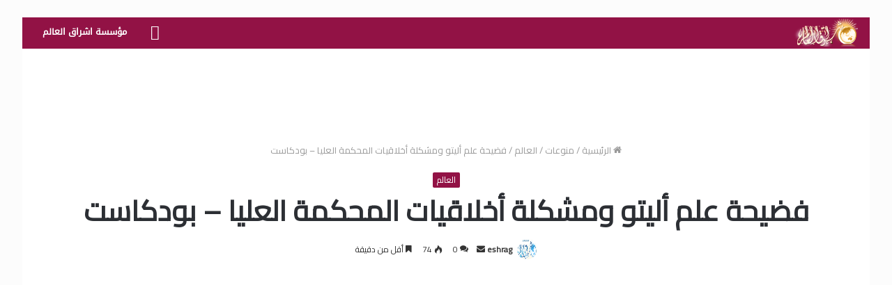

--- FILE ---
content_type: text/html; charset=UTF-8
request_url: https://portal.eshraag.com/2024/06/07/%d9%81%d8%b6%d9%8a%d8%ad%d8%a9-%d8%b9%d9%84%d9%85-%d8%a3%d9%84%d9%8a%d8%aa%d9%88-%d9%88%d9%85%d8%b4%d9%83%d9%84%d8%a9-%d8%a3%d8%ae%d9%84%d8%a7%d9%82%d9%8a%d8%a7%d8%aa-%d8%a7%d9%84%d9%85%d8%ad%d9%83/
body_size: 37818
content:
<!DOCTYPE html>
<html dir="rtl" lang="ar" prefix="og: https://ogp.me/ns#" class="" data-skin="light">
<head>
	<meta charset="UTF-8" />
	<link rel="profile" href="http://gmpg.org/xfn/11" />
	<title>فضيحة علم أليتو ومشكلة أخلاقيات المحكمة العليا – بودكاست - بوابة المعرفة- إشراق</title>

		<!-- All in One SEO 4.9.3 - aioseo.com -->
	<meta name="description" content="ظهرت تقارير قبل بضعة أسابيع تفيد بأن قاضي المحكمة العليا صامويل أليتو قد رفع علمًا أمريكيًا مقلوبًا خارج منزله بعد أيام من رفع المتمردين أعلامًا مماثلة عندما اقتحموا مبنى الكابيتول في 6 يناير 2021. وألقى أليتو باللوم على زوجته، قائلاً إنه يريدها. لإنزال العلم بعد خلاف مع الجيران. ويريد الديمقراطيون أن يتنحى أليتو عن أي" />
	<meta name="robots" content="max-image-preview:large" />
	<meta name="author" content="eshrag"/>
	<link rel="canonical" href="https://portal.eshraag.com/2024/06/07/%d9%81%d8%b6%d9%8a%d8%ad%d8%a9-%d8%b9%d9%84%d9%85-%d8%a3%d9%84%d9%8a%d8%aa%d9%88-%d9%88%d9%85%d8%b4%d9%83%d9%84%d8%a9-%d8%a3%d8%ae%d9%84%d8%a7%d9%82%d9%8a%d8%a7%d8%aa-%d8%a7%d9%84%d9%85%d8%ad%d9%83/" />
	<meta name="generator" content="All in One SEO (AIOSEO) 4.9.3" />
		<meta property="og:locale" content="ar_AR" />
		<meta property="og:site_name" content="بوابة المعرفة- إشراق - الأخبار والمعرفة الشاملة" />
		<meta property="og:type" content="article" />
		<meta property="og:title" content="فضيحة علم أليتو ومشكلة أخلاقيات المحكمة العليا – بودكاست - بوابة المعرفة- إشراق" />
		<meta property="og:description" content="ظهرت تقارير قبل بضعة أسابيع تفيد بأن قاضي المحكمة العليا صامويل أليتو قد رفع علمًا أمريكيًا مقلوبًا خارج منزله بعد أيام من رفع المتمردين أعلامًا مماثلة عندما اقتحموا مبنى الكابيتول في 6 يناير 2021. وألقى أليتو باللوم على زوجته، قائلاً إنه يريدها. لإنزال العلم بعد خلاف مع الجيران. ويريد الديمقراطيون أن يتنحى أليتو عن أي" />
		<meta property="og:url" content="https://portal.eshraag.com/2024/06/07/%d9%81%d8%b6%d9%8a%d8%ad%d8%a9-%d8%b9%d9%84%d9%85-%d8%a3%d9%84%d9%8a%d8%aa%d9%88-%d9%88%d9%85%d8%b4%d9%83%d9%84%d8%a9-%d8%a3%d8%ae%d9%84%d8%a7%d9%82%d9%8a%d8%a7%d8%aa-%d8%a7%d9%84%d9%85%d8%ad%d9%83/" />
		<meta property="article:published_time" content="2024-06-07T05:00:30+00:00" />
		<meta property="article:modified_time" content="2024-06-07T05:00:30+00:00" />
		<meta name="twitter:card" content="summary_large_image" />
		<meta name="twitter:title" content="فضيحة علم أليتو ومشكلة أخلاقيات المحكمة العليا – بودكاست - بوابة المعرفة- إشراق" />
		<meta name="twitter:description" content="ظهرت تقارير قبل بضعة أسابيع تفيد بأن قاضي المحكمة العليا صامويل أليتو قد رفع علمًا أمريكيًا مقلوبًا خارج منزله بعد أيام من رفع المتمردين أعلامًا مماثلة عندما اقتحموا مبنى الكابيتول في 6 يناير 2021. وألقى أليتو باللوم على زوجته، قائلاً إنه يريدها. لإنزال العلم بعد خلاف مع الجيران. ويريد الديمقراطيون أن يتنحى أليتو عن أي" />
		<script type="application/ld+json" class="aioseo-schema">
			{"@context":"https:\/\/schema.org","@graph":[{"@type":"BlogPosting","@id":"https:\/\/portal.eshraag.com\/2024\/06\/07\/%d9%81%d8%b6%d9%8a%d8%ad%d8%a9-%d8%b9%d9%84%d9%85-%d8%a3%d9%84%d9%8a%d8%aa%d9%88-%d9%88%d9%85%d8%b4%d9%83%d9%84%d8%a9-%d8%a3%d8%ae%d9%84%d8%a7%d9%82%d9%8a%d8%a7%d8%aa-%d8%a7%d9%84%d9%85%d8%ad%d9%83\/#blogposting","name":"\u0641\u0636\u064a\u062d\u0629 \u0639\u0644\u0645 \u0623\u0644\u064a\u062a\u0648 \u0648\u0645\u0634\u0643\u0644\u0629 \u0623\u062e\u0644\u0627\u0642\u064a\u0627\u062a \u0627\u0644\u0645\u062d\u0643\u0645\u0629 \u0627\u0644\u0639\u0644\u064a\u0627 \u2013 \u0628\u0648\u062f\u0643\u0627\u0633\u062a - \u0628\u0648\u0627\u0628\u0629 \u0627\u0644\u0645\u0639\u0631\u0641\u0629- \u0625\u0634\u0631\u0627\u0642","headline":"\u0641\u0636\u064a\u062d\u0629 \u0639\u0644\u0645 \u0623\u0644\u064a\u062a\u0648 \u0648\u0645\u0634\u0643\u0644\u0629 \u0623\u062e\u0644\u0627\u0642\u064a\u0627\u062a \u0627\u0644\u0645\u062d\u0643\u0645\u0629 \u0627\u0644\u0639\u0644\u064a\u0627 \u2013 \u0628\u0648\u062f\u0643\u0627\u0633\u062a","author":{"@id":"https:\/\/portal.eshraag.com\/author\/eshrag\/#author"},"publisher":{"@id":"https:\/\/portal.eshraag.com\/#organization"},"datePublished":"2024-06-07T08:00:30+00:00","dateModified":"2024-06-07T08:00:30+00:00","inLanguage":"ar","mainEntityOfPage":{"@id":"https:\/\/portal.eshraag.com\/2024\/06\/07\/%d9%81%d8%b6%d9%8a%d8%ad%d8%a9-%d8%b9%d9%84%d9%85-%d8%a3%d9%84%d9%8a%d8%aa%d9%88-%d9%88%d9%85%d8%b4%d9%83%d9%84%d8%a9-%d8%a3%d8%ae%d9%84%d8%a7%d9%82%d9%8a%d8%a7%d8%aa-%d8%a7%d9%84%d9%85%d8%ad%d9%83\/#webpage"},"isPartOf":{"@id":"https:\/\/portal.eshraag.com\/2024\/06\/07\/%d9%81%d8%b6%d9%8a%d8%ad%d8%a9-%d8%b9%d9%84%d9%85-%d8%a3%d9%84%d9%8a%d8%aa%d9%88-%d9%88%d9%85%d8%b4%d9%83%d9%84%d8%a9-%d8%a3%d8%ae%d9%84%d8%a7%d9%82%d9%8a%d8%a7%d8%aa-%d8%a7%d9%84%d9%85%d8%ad%d9%83\/#webpage"},"articleSection":"\u0627\u0644\u0639\u0627\u0644\u0645, \u0623\u062e\u0644\u0627\u0642\u064a\u0627\u062a, \u0623\u0644\u064a\u062a\u0648, \u0627\u0644\u0639\u0644\u064a\u0627, \u0627\u0644\u0645\u062d\u0643\u0645\u0629, \u0628\u0648\u062f\u0643\u0627\u0633\u062a, \u0639\u0644\u0645, \u0641\u0636\u064a\u062d\u0629, \u0648\u0645\u0634\u0643\u0644\u0629"},{"@type":"BreadcrumbList","@id":"https:\/\/portal.eshraag.com\/2024\/06\/07\/%d9%81%d8%b6%d9%8a%d8%ad%d8%a9-%d8%b9%d9%84%d9%85-%d8%a3%d9%84%d9%8a%d8%aa%d9%88-%d9%88%d9%85%d8%b4%d9%83%d9%84%d8%a9-%d8%a3%d8%ae%d9%84%d8%a7%d9%82%d9%8a%d8%a7%d8%aa-%d8%a7%d9%84%d9%85%d8%ad%d9%83\/#breadcrumblist","itemListElement":[{"@type":"ListItem","@id":"https:\/\/portal.eshraag.com#listItem","position":1,"name":"Home","item":"https:\/\/portal.eshraag.com","nextItem":{"@type":"ListItem","@id":"https:\/\/portal.eshraag.com\/category\/%d8%ac%d8%af%d9%8a%d8%af-%d8%a7%d9%84%d8%a3%d8%ae%d8%a8%d8%a7%d8%b1-%d8%a7%d9%84%d9%85%d8%ad%d9%84%d9%8a%d8%a9-%d9%88%d8%a7%d9%84%d8%ae%d9%84%d9%8a%d8%ac%d9%8a%d8%a9\/#listItem","name":"\u0645\u0646\u0648\u0639\u0627\u062a"}},{"@type":"ListItem","@id":"https:\/\/portal.eshraag.com\/category\/%d8%ac%d8%af%d9%8a%d8%af-%d8%a7%d9%84%d8%a3%d8%ae%d8%a8%d8%a7%d8%b1-%d8%a7%d9%84%d9%85%d8%ad%d9%84%d9%8a%d8%a9-%d9%88%d8%a7%d9%84%d8%ae%d9%84%d9%8a%d8%ac%d9%8a%d8%a9\/#listItem","position":2,"name":"\u0645\u0646\u0648\u0639\u0627\u062a","item":"https:\/\/portal.eshraag.com\/category\/%d8%ac%d8%af%d9%8a%d8%af-%d8%a7%d9%84%d8%a3%d8%ae%d8%a8%d8%a7%d8%b1-%d8%a7%d9%84%d9%85%d8%ad%d9%84%d9%8a%d8%a9-%d9%88%d8%a7%d9%84%d8%ae%d9%84%d9%8a%d8%ac%d9%8a%d8%a9\/","nextItem":{"@type":"ListItem","@id":"https:\/\/portal.eshraag.com\/category\/%d8%ac%d8%af%d9%8a%d8%af-%d8%a7%d9%84%d8%a3%d8%ae%d8%a8%d8%a7%d8%b1-%d8%a7%d9%84%d9%85%d8%ad%d9%84%d9%8a%d8%a9-%d9%88%d8%a7%d9%84%d8%ae%d9%84%d9%8a%d8%ac%d9%8a%d8%a9\/%d8%a3%d8%ae%d8%a8%d8%a7%d8%b1-%d9%83%d9%84-%d8%a7%d9%84%d8%b9%d8%a7%d9%84%d9%85\/#listItem","name":"\u0627\u0644\u0639\u0627\u0644\u0645"},"previousItem":{"@type":"ListItem","@id":"https:\/\/portal.eshraag.com#listItem","name":"Home"}},{"@type":"ListItem","@id":"https:\/\/portal.eshraag.com\/category\/%d8%ac%d8%af%d9%8a%d8%af-%d8%a7%d9%84%d8%a3%d8%ae%d8%a8%d8%a7%d8%b1-%d8%a7%d9%84%d9%85%d8%ad%d9%84%d9%8a%d8%a9-%d9%88%d8%a7%d9%84%d8%ae%d9%84%d9%8a%d8%ac%d9%8a%d8%a9\/%d8%a3%d8%ae%d8%a8%d8%a7%d8%b1-%d9%83%d9%84-%d8%a7%d9%84%d8%b9%d8%a7%d9%84%d9%85\/#listItem","position":3,"name":"\u0627\u0644\u0639\u0627\u0644\u0645","item":"https:\/\/portal.eshraag.com\/category\/%d8%ac%d8%af%d9%8a%d8%af-%d8%a7%d9%84%d8%a3%d8%ae%d8%a8%d8%a7%d8%b1-%d8%a7%d9%84%d9%85%d8%ad%d9%84%d9%8a%d8%a9-%d9%88%d8%a7%d9%84%d8%ae%d9%84%d9%8a%d8%ac%d9%8a%d8%a9\/%d8%a3%d8%ae%d8%a8%d8%a7%d8%b1-%d9%83%d9%84-%d8%a7%d9%84%d8%b9%d8%a7%d9%84%d9%85\/","nextItem":{"@type":"ListItem","@id":"https:\/\/portal.eshraag.com\/2024\/06\/07\/%d9%81%d8%b6%d9%8a%d8%ad%d8%a9-%d8%b9%d9%84%d9%85-%d8%a3%d9%84%d9%8a%d8%aa%d9%88-%d9%88%d9%85%d8%b4%d9%83%d9%84%d8%a9-%d8%a3%d8%ae%d9%84%d8%a7%d9%82%d9%8a%d8%a7%d8%aa-%d8%a7%d9%84%d9%85%d8%ad%d9%83\/#listItem","name":"\u0641\u0636\u064a\u062d\u0629 \u0639\u0644\u0645 \u0623\u0644\u064a\u062a\u0648 \u0648\u0645\u0634\u0643\u0644\u0629 \u0623\u062e\u0644\u0627\u0642\u064a\u0627\u062a \u0627\u0644\u0645\u062d\u0643\u0645\u0629 \u0627\u0644\u0639\u0644\u064a\u0627 \u2013 \u0628\u0648\u062f\u0643\u0627\u0633\u062a"},"previousItem":{"@type":"ListItem","@id":"https:\/\/portal.eshraag.com\/category\/%d8%ac%d8%af%d9%8a%d8%af-%d8%a7%d9%84%d8%a3%d8%ae%d8%a8%d8%a7%d8%b1-%d8%a7%d9%84%d9%85%d8%ad%d9%84%d9%8a%d8%a9-%d9%88%d8%a7%d9%84%d8%ae%d9%84%d9%8a%d8%ac%d9%8a%d8%a9\/#listItem","name":"\u0645\u0646\u0648\u0639\u0627\u062a"}},{"@type":"ListItem","@id":"https:\/\/portal.eshraag.com\/2024\/06\/07\/%d9%81%d8%b6%d9%8a%d8%ad%d8%a9-%d8%b9%d9%84%d9%85-%d8%a3%d9%84%d9%8a%d8%aa%d9%88-%d9%88%d9%85%d8%b4%d9%83%d9%84%d8%a9-%d8%a3%d8%ae%d9%84%d8%a7%d9%82%d9%8a%d8%a7%d8%aa-%d8%a7%d9%84%d9%85%d8%ad%d9%83\/#listItem","position":4,"name":"\u0641\u0636\u064a\u062d\u0629 \u0639\u0644\u0645 \u0623\u0644\u064a\u062a\u0648 \u0648\u0645\u0634\u0643\u0644\u0629 \u0623\u062e\u0644\u0627\u0642\u064a\u0627\u062a \u0627\u0644\u0645\u062d\u0643\u0645\u0629 \u0627\u0644\u0639\u0644\u064a\u0627 \u2013 \u0628\u0648\u062f\u0643\u0627\u0633\u062a","previousItem":{"@type":"ListItem","@id":"https:\/\/portal.eshraag.com\/category\/%d8%ac%d8%af%d9%8a%d8%af-%d8%a7%d9%84%d8%a3%d8%ae%d8%a8%d8%a7%d8%b1-%d8%a7%d9%84%d9%85%d8%ad%d9%84%d9%8a%d8%a9-%d9%88%d8%a7%d9%84%d8%ae%d9%84%d9%8a%d8%ac%d9%8a%d8%a9\/%d8%a3%d8%ae%d8%a8%d8%a7%d8%b1-%d9%83%d9%84-%d8%a7%d9%84%d8%b9%d8%a7%d9%84%d9%85\/#listItem","name":"\u0627\u0644\u0639\u0627\u0644\u0645"}}]},{"@type":"Organization","@id":"https:\/\/portal.eshraag.com\/#organization","name":"\u0628\u0648\u0627\u0628\u0629 \u0627\u0644\u0645\u0639\u0631\u0641\u0629- \u0625\u0634\u0631\u0627\u0642","description":"\u0627\u0644\u0623\u062e\u0628\u0627\u0631 \u0648\u0627\u0644\u0645\u0639\u0631\u0641\u0629 \u0627\u0644\u0634\u0627\u0645\u0644\u0629","url":"https:\/\/portal.eshraag.com\/"},{"@type":"Person","@id":"https:\/\/portal.eshraag.com\/author\/eshrag\/#author","url":"https:\/\/portal.eshraag.com\/author\/eshrag\/","name":"eshrag","image":{"@type":"ImageObject","@id":"https:\/\/portal.eshraag.com\/2024\/06\/07\/%d9%81%d8%b6%d9%8a%d8%ad%d8%a9-%d8%b9%d9%84%d9%85-%d8%a3%d9%84%d9%8a%d8%aa%d9%88-%d9%88%d9%85%d8%b4%d9%83%d9%84%d8%a9-%d8%a3%d8%ae%d9%84%d8%a7%d9%82%d9%8a%d8%a7%d8%aa-%d8%a7%d9%84%d9%85%d8%ad%d9%83\/#authorImage","url":"https:\/\/secure.gravatar.com\/avatar\/0553ff8980b81e24ead8e5d5ad77ea4a40495f09a00523c27df91a2590a11463?s=96&d=mm&r=g","width":96,"height":96,"caption":"eshrag"}},{"@type":"WebPage","@id":"https:\/\/portal.eshraag.com\/2024\/06\/07\/%d9%81%d8%b6%d9%8a%d8%ad%d8%a9-%d8%b9%d9%84%d9%85-%d8%a3%d9%84%d9%8a%d8%aa%d9%88-%d9%88%d9%85%d8%b4%d9%83%d9%84%d8%a9-%d8%a3%d8%ae%d9%84%d8%a7%d9%82%d9%8a%d8%a7%d8%aa-%d8%a7%d9%84%d9%85%d8%ad%d9%83\/#webpage","url":"https:\/\/portal.eshraag.com\/2024\/06\/07\/%d9%81%d8%b6%d9%8a%d8%ad%d8%a9-%d8%b9%d9%84%d9%85-%d8%a3%d9%84%d9%8a%d8%aa%d9%88-%d9%88%d9%85%d8%b4%d9%83%d9%84%d8%a9-%d8%a3%d8%ae%d9%84%d8%a7%d9%82%d9%8a%d8%a7%d8%aa-%d8%a7%d9%84%d9%85%d8%ad%d9%83\/","name":"\u0641\u0636\u064a\u062d\u0629 \u0639\u0644\u0645 \u0623\u0644\u064a\u062a\u0648 \u0648\u0645\u0634\u0643\u0644\u0629 \u0623\u062e\u0644\u0627\u0642\u064a\u0627\u062a \u0627\u0644\u0645\u062d\u0643\u0645\u0629 \u0627\u0644\u0639\u0644\u064a\u0627 \u2013 \u0628\u0648\u062f\u0643\u0627\u0633\u062a - \u0628\u0648\u0627\u0628\u0629 \u0627\u0644\u0645\u0639\u0631\u0641\u0629- \u0625\u0634\u0631\u0627\u0642","description":"\u0638\u0647\u0631\u062a \u062a\u0642\u0627\u0631\u064a\u0631 \u0642\u0628\u0644 \u0628\u0636\u0639\u0629 \u0623\u0633\u0627\u0628\u064a\u0639 \u062a\u0641\u064a\u062f \u0628\u0623\u0646 \u0642\u0627\u0636\u064a \u0627\u0644\u0645\u062d\u0643\u0645\u0629 \u0627\u0644\u0639\u0644\u064a\u0627 \u0635\u0627\u0645\u0648\u064a\u0644 \u0623\u0644\u064a\u062a\u0648 \u0642\u062f \u0631\u0641\u0639 \u0639\u0644\u0645\u064b\u0627 \u0623\u0645\u0631\u064a\u0643\u064a\u064b\u0627 \u0645\u0642\u0644\u0648\u0628\u064b\u0627 \u062e\u0627\u0631\u062c \u0645\u0646\u0632\u0644\u0647 \u0628\u0639\u062f \u0623\u064a\u0627\u0645 \u0645\u0646 \u0631\u0641\u0639 \u0627\u0644\u0645\u062a\u0645\u0631\u062f\u064a\u0646 \u0623\u0639\u0644\u0627\u0645\u064b\u0627 \u0645\u0645\u0627\u062b\u0644\u0629 \u0639\u0646\u062f\u0645\u0627 \u0627\u0642\u062a\u062d\u0645\u0648\u0627 \u0645\u0628\u0646\u0649 \u0627\u0644\u0643\u0627\u0628\u064a\u062a\u0648\u0644 \u0641\u064a 6 \u064a\u0646\u0627\u064a\u0631 2021. \u0648\u0623\u0644\u0642\u0649 \u0623\u0644\u064a\u062a\u0648 \u0628\u0627\u0644\u0644\u0648\u0645 \u0639\u0644\u0649 \u0632\u0648\u062c\u062a\u0647\u060c \u0642\u0627\u0626\u0644\u0627\u064b \u0625\u0646\u0647 \u064a\u0631\u064a\u062f\u0647\u0627. \u0644\u0625\u0646\u0632\u0627\u0644 \u0627\u0644\u0639\u0644\u0645 \u0628\u0639\u062f \u062e\u0644\u0627\u0641 \u0645\u0639 \u0627\u0644\u062c\u064a\u0631\u0627\u0646. \u0648\u064a\u0631\u064a\u062f \u0627\u0644\u062f\u064a\u0645\u0642\u0631\u0627\u0637\u064a\u0648\u0646 \u0623\u0646 \u064a\u062a\u0646\u062d\u0649 \u0623\u0644\u064a\u062a\u0648 \u0639\u0646 \u0623\u064a","inLanguage":"ar","isPartOf":{"@id":"https:\/\/portal.eshraag.com\/#website"},"breadcrumb":{"@id":"https:\/\/portal.eshraag.com\/2024\/06\/07\/%d9%81%d8%b6%d9%8a%d8%ad%d8%a9-%d8%b9%d9%84%d9%85-%d8%a3%d9%84%d9%8a%d8%aa%d9%88-%d9%88%d9%85%d8%b4%d9%83%d9%84%d8%a9-%d8%a3%d8%ae%d9%84%d8%a7%d9%82%d9%8a%d8%a7%d8%aa-%d8%a7%d9%84%d9%85%d8%ad%d9%83\/#breadcrumblist"},"author":{"@id":"https:\/\/portal.eshraag.com\/author\/eshrag\/#author"},"creator":{"@id":"https:\/\/portal.eshraag.com\/author\/eshrag\/#author"},"datePublished":"2024-06-07T08:00:30+00:00","dateModified":"2024-06-07T08:00:30+00:00"},{"@type":"WebSite","@id":"https:\/\/portal.eshraag.com\/#website","url":"https:\/\/portal.eshraag.com\/","name":"\u0628\u0648\u0627\u0628\u0629 \u0627\u0644\u0645\u0639\u0631\u0641\u0629- \u0625\u0634\u0631\u0627\u0642","description":"\u0627\u0644\u0623\u062e\u0628\u0627\u0631 \u0648\u0627\u0644\u0645\u0639\u0631\u0641\u0629 \u0627\u0644\u0634\u0627\u0645\u0644\u0629","inLanguage":"ar","publisher":{"@id":"https:\/\/portal.eshraag.com\/#organization"}}]}
		</script>
		<!-- All in One SEO -->

<link rel='dns-prefetch' href='//stats.wp.com' />
<link rel='dns-prefetch' href='//www.fontstatic.com' />
<link rel='dns-prefetch' href='//www.googletagmanager.com' />
<link rel='dns-prefetch' href='//pagead2.googlesyndication.com' />
<link rel="alternate" type="application/rss+xml" title="بوابة المعرفة- إشراق &laquo; الخلاصة" href="https://portal.eshraag.com/feed/" />
<link rel="alternate" type="application/rss+xml" title="بوابة المعرفة- إشراق &laquo; خلاصة التعليقات" href="https://portal.eshraag.com/comments/feed/" />
<link rel="alternate" type="application/rss+xml" title="بوابة المعرفة- إشراق &laquo; فضيحة علم أليتو ومشكلة أخلاقيات المحكمة العليا – بودكاست خلاصة التعليقات" href="https://portal.eshraag.com/2024/06/07/%d9%81%d8%b6%d9%8a%d8%ad%d8%a9-%d8%b9%d9%84%d9%85-%d8%a3%d9%84%d9%8a%d8%aa%d9%88-%d9%88%d9%85%d8%b4%d9%83%d9%84%d8%a9-%d8%a3%d8%ae%d9%84%d8%a7%d9%82%d9%8a%d8%a7%d8%aa-%d8%a7%d9%84%d9%85%d8%ad%d9%83/feed/" />
<link rel="alternate" title="oEmbed (JSON)" type="application/json+oembed" href="https://portal.eshraag.com/wp-json/oembed/1.0/embed?url=https%3A%2F%2Fportal.eshraag.com%2F2024%2F06%2F07%2F%25d9%2581%25d8%25b6%25d9%258a%25d8%25ad%25d8%25a9-%25d8%25b9%25d9%2584%25d9%2585-%25d8%25a3%25d9%2584%25d9%258a%25d8%25aa%25d9%2588-%25d9%2588%25d9%2585%25d8%25b4%25d9%2583%25d9%2584%25d8%25a9-%25d8%25a3%25d8%25ae%25d9%2584%25d8%25a7%25d9%2582%25d9%258a%25d8%25a7%25d8%25aa-%25d8%25a7%25d9%2584%25d9%2585%25d8%25ad%25d9%2583%2F" />
<link rel="alternate" title="oEmbed (XML)" type="text/xml+oembed" href="https://portal.eshraag.com/wp-json/oembed/1.0/embed?url=https%3A%2F%2Fportal.eshraag.com%2F2024%2F06%2F07%2F%25d9%2581%25d8%25b6%25d9%258a%25d8%25ad%25d8%25a9-%25d8%25b9%25d9%2584%25d9%2585-%25d8%25a3%25d9%2584%25d9%258a%25d8%25aa%25d9%2588-%25d9%2588%25d9%2585%25d8%25b4%25d9%2583%25d9%2584%25d8%25a9-%25d8%25a3%25d8%25ae%25d9%2584%25d8%25a7%25d9%2582%25d9%258a%25d8%25a7%25d8%25aa-%25d8%25a7%25d9%2584%25d9%2585%25d8%25ad%25d9%2583%2F&#038;format=xml" />
		<!-- This site uses the Google Analytics by MonsterInsights plugin v9.11.1 - Using Analytics tracking - https://www.monsterinsights.com/ -->
		<!-- Note: MonsterInsights is not currently configured on this site. The site owner needs to authenticate with Google Analytics in the MonsterInsights settings panel. -->
					<!-- No tracking code set -->
				<!-- / Google Analytics by MonsterInsights -->
		<style id='wp-img-auto-sizes-contain-inline-css' type='text/css'>
img:is([sizes=auto i],[sizes^="auto," i]){contain-intrinsic-size:3000px 1500px}
/*# sourceURL=wp-img-auto-sizes-contain-inline-css */
</style>
<link rel='stylesheet' id='droidkufi-regular-css' href='https://www.fontstatic.com/f=droidkufi-regular?ver=6.9' type='text/css' media='all' />
<style id='wp-emoji-styles-inline-css' type='text/css'>

	img.wp-smiley, img.emoji {
		display: inline !important;
		border: none !important;
		box-shadow: none !important;
		height: 1em !important;
		width: 1em !important;
		margin: 0 0.07em !important;
		vertical-align: -0.1em !important;
		background: none !important;
		padding: 0 !important;
	}
/*# sourceURL=wp-emoji-styles-inline-css */
</style>
<style id='wp-block-library-inline-css' type='text/css'>
:root{--wp-block-synced-color:#7a00df;--wp-block-synced-color--rgb:122,0,223;--wp-bound-block-color:var(--wp-block-synced-color);--wp-editor-canvas-background:#ddd;--wp-admin-theme-color:#007cba;--wp-admin-theme-color--rgb:0,124,186;--wp-admin-theme-color-darker-10:#006ba1;--wp-admin-theme-color-darker-10--rgb:0,107,160.5;--wp-admin-theme-color-darker-20:#005a87;--wp-admin-theme-color-darker-20--rgb:0,90,135;--wp-admin-border-width-focus:2px}@media (min-resolution:192dpi){:root{--wp-admin-border-width-focus:1.5px}}.wp-element-button{cursor:pointer}:root .has-very-light-gray-background-color{background-color:#eee}:root .has-very-dark-gray-background-color{background-color:#313131}:root .has-very-light-gray-color{color:#eee}:root .has-very-dark-gray-color{color:#313131}:root .has-vivid-green-cyan-to-vivid-cyan-blue-gradient-background{background:linear-gradient(135deg,#00d084,#0693e3)}:root .has-purple-crush-gradient-background{background:linear-gradient(135deg,#34e2e4,#4721fb 50%,#ab1dfe)}:root .has-hazy-dawn-gradient-background{background:linear-gradient(135deg,#faaca8,#dad0ec)}:root .has-subdued-olive-gradient-background{background:linear-gradient(135deg,#fafae1,#67a671)}:root .has-atomic-cream-gradient-background{background:linear-gradient(135deg,#fdd79a,#004a59)}:root .has-nightshade-gradient-background{background:linear-gradient(135deg,#330968,#31cdcf)}:root .has-midnight-gradient-background{background:linear-gradient(135deg,#020381,#2874fc)}:root{--wp--preset--font-size--normal:16px;--wp--preset--font-size--huge:42px}.has-regular-font-size{font-size:1em}.has-larger-font-size{font-size:2.625em}.has-normal-font-size{font-size:var(--wp--preset--font-size--normal)}.has-huge-font-size{font-size:var(--wp--preset--font-size--huge)}.has-text-align-center{text-align:center}.has-text-align-left{text-align:left}.has-text-align-right{text-align:right}.has-fit-text{white-space:nowrap!important}#end-resizable-editor-section{display:none}.aligncenter{clear:both}.items-justified-left{justify-content:flex-start}.items-justified-center{justify-content:center}.items-justified-right{justify-content:flex-end}.items-justified-space-between{justify-content:space-between}.screen-reader-text{border:0;clip-path:inset(50%);height:1px;margin:-1px;overflow:hidden;padding:0;position:absolute;width:1px;word-wrap:normal!important}.screen-reader-text:focus{background-color:#ddd;clip-path:none;color:#444;display:block;font-size:1em;height:auto;left:5px;line-height:normal;padding:15px 23px 14px;text-decoration:none;top:5px;width:auto;z-index:100000}html :where(.has-border-color){border-style:solid}html :where([style*=border-top-color]){border-top-style:solid}html :where([style*=border-right-color]){border-right-style:solid}html :where([style*=border-bottom-color]){border-bottom-style:solid}html :where([style*=border-left-color]){border-left-style:solid}html :where([style*=border-width]){border-style:solid}html :where([style*=border-top-width]){border-top-style:solid}html :where([style*=border-right-width]){border-right-style:solid}html :where([style*=border-bottom-width]){border-bottom-style:solid}html :where([style*=border-left-width]){border-left-style:solid}html :where(img[class*=wp-image-]){height:auto;max-width:100%}:where(figure){margin:0 0 1em}html :where(.is-position-sticky){--wp-admin--admin-bar--position-offset:var(--wp-admin--admin-bar--height,0px)}@media screen and (max-width:600px){html :where(.is-position-sticky){--wp-admin--admin-bar--position-offset:0px}}

/*# sourceURL=wp-block-library-inline-css */
</style><style id='global-styles-inline-css' type='text/css'>
:root{--wp--preset--aspect-ratio--square: 1;--wp--preset--aspect-ratio--4-3: 4/3;--wp--preset--aspect-ratio--3-4: 3/4;--wp--preset--aspect-ratio--3-2: 3/2;--wp--preset--aspect-ratio--2-3: 2/3;--wp--preset--aspect-ratio--16-9: 16/9;--wp--preset--aspect-ratio--9-16: 9/16;--wp--preset--color--black: #000000;--wp--preset--color--cyan-bluish-gray: #abb8c3;--wp--preset--color--white: #ffffff;--wp--preset--color--pale-pink: #f78da7;--wp--preset--color--vivid-red: #cf2e2e;--wp--preset--color--luminous-vivid-orange: #ff6900;--wp--preset--color--luminous-vivid-amber: #fcb900;--wp--preset--color--light-green-cyan: #7bdcb5;--wp--preset--color--vivid-green-cyan: #00d084;--wp--preset--color--pale-cyan-blue: #8ed1fc;--wp--preset--color--vivid-cyan-blue: #0693e3;--wp--preset--color--vivid-purple: #9b51e0;--wp--preset--gradient--vivid-cyan-blue-to-vivid-purple: linear-gradient(135deg,rgb(6,147,227) 0%,rgb(155,81,224) 100%);--wp--preset--gradient--light-green-cyan-to-vivid-green-cyan: linear-gradient(135deg,rgb(122,220,180) 0%,rgb(0,208,130) 100%);--wp--preset--gradient--luminous-vivid-amber-to-luminous-vivid-orange: linear-gradient(135deg,rgb(252,185,0) 0%,rgb(255,105,0) 100%);--wp--preset--gradient--luminous-vivid-orange-to-vivid-red: linear-gradient(135deg,rgb(255,105,0) 0%,rgb(207,46,46) 100%);--wp--preset--gradient--very-light-gray-to-cyan-bluish-gray: linear-gradient(135deg,rgb(238,238,238) 0%,rgb(169,184,195) 100%);--wp--preset--gradient--cool-to-warm-spectrum: linear-gradient(135deg,rgb(74,234,220) 0%,rgb(151,120,209) 20%,rgb(207,42,186) 40%,rgb(238,44,130) 60%,rgb(251,105,98) 80%,rgb(254,248,76) 100%);--wp--preset--gradient--blush-light-purple: linear-gradient(135deg,rgb(255,206,236) 0%,rgb(152,150,240) 100%);--wp--preset--gradient--blush-bordeaux: linear-gradient(135deg,rgb(254,205,165) 0%,rgb(254,45,45) 50%,rgb(107,0,62) 100%);--wp--preset--gradient--luminous-dusk: linear-gradient(135deg,rgb(255,203,112) 0%,rgb(199,81,192) 50%,rgb(65,88,208) 100%);--wp--preset--gradient--pale-ocean: linear-gradient(135deg,rgb(255,245,203) 0%,rgb(182,227,212) 50%,rgb(51,167,181) 100%);--wp--preset--gradient--electric-grass: linear-gradient(135deg,rgb(202,248,128) 0%,rgb(113,206,126) 100%);--wp--preset--gradient--midnight: linear-gradient(135deg,rgb(2,3,129) 0%,rgb(40,116,252) 100%);--wp--preset--font-size--small: 13px;--wp--preset--font-size--medium: 20px;--wp--preset--font-size--large: 36px;--wp--preset--font-size--x-large: 42px;--wp--preset--spacing--20: 0.44rem;--wp--preset--spacing--30: 0.67rem;--wp--preset--spacing--40: 1rem;--wp--preset--spacing--50: 1.5rem;--wp--preset--spacing--60: 2.25rem;--wp--preset--spacing--70: 3.38rem;--wp--preset--spacing--80: 5.06rem;--wp--preset--shadow--natural: 6px 6px 9px rgba(0, 0, 0, 0.2);--wp--preset--shadow--deep: 12px 12px 50px rgba(0, 0, 0, 0.4);--wp--preset--shadow--sharp: 6px 6px 0px rgba(0, 0, 0, 0.2);--wp--preset--shadow--outlined: 6px 6px 0px -3px rgb(255, 255, 255), 6px 6px rgb(0, 0, 0);--wp--preset--shadow--crisp: 6px 6px 0px rgb(0, 0, 0);}:where(.is-layout-flex){gap: 0.5em;}:where(.is-layout-grid){gap: 0.5em;}body .is-layout-flex{display: flex;}.is-layout-flex{flex-wrap: wrap;align-items: center;}.is-layout-flex > :is(*, div){margin: 0;}body .is-layout-grid{display: grid;}.is-layout-grid > :is(*, div){margin: 0;}:where(.wp-block-columns.is-layout-flex){gap: 2em;}:where(.wp-block-columns.is-layout-grid){gap: 2em;}:where(.wp-block-post-template.is-layout-flex){gap: 1.25em;}:where(.wp-block-post-template.is-layout-grid){gap: 1.25em;}.has-black-color{color: var(--wp--preset--color--black) !important;}.has-cyan-bluish-gray-color{color: var(--wp--preset--color--cyan-bluish-gray) !important;}.has-white-color{color: var(--wp--preset--color--white) !important;}.has-pale-pink-color{color: var(--wp--preset--color--pale-pink) !important;}.has-vivid-red-color{color: var(--wp--preset--color--vivid-red) !important;}.has-luminous-vivid-orange-color{color: var(--wp--preset--color--luminous-vivid-orange) !important;}.has-luminous-vivid-amber-color{color: var(--wp--preset--color--luminous-vivid-amber) !important;}.has-light-green-cyan-color{color: var(--wp--preset--color--light-green-cyan) !important;}.has-vivid-green-cyan-color{color: var(--wp--preset--color--vivid-green-cyan) !important;}.has-pale-cyan-blue-color{color: var(--wp--preset--color--pale-cyan-blue) !important;}.has-vivid-cyan-blue-color{color: var(--wp--preset--color--vivid-cyan-blue) !important;}.has-vivid-purple-color{color: var(--wp--preset--color--vivid-purple) !important;}.has-black-background-color{background-color: var(--wp--preset--color--black) !important;}.has-cyan-bluish-gray-background-color{background-color: var(--wp--preset--color--cyan-bluish-gray) !important;}.has-white-background-color{background-color: var(--wp--preset--color--white) !important;}.has-pale-pink-background-color{background-color: var(--wp--preset--color--pale-pink) !important;}.has-vivid-red-background-color{background-color: var(--wp--preset--color--vivid-red) !important;}.has-luminous-vivid-orange-background-color{background-color: var(--wp--preset--color--luminous-vivid-orange) !important;}.has-luminous-vivid-amber-background-color{background-color: var(--wp--preset--color--luminous-vivid-amber) !important;}.has-light-green-cyan-background-color{background-color: var(--wp--preset--color--light-green-cyan) !important;}.has-vivid-green-cyan-background-color{background-color: var(--wp--preset--color--vivid-green-cyan) !important;}.has-pale-cyan-blue-background-color{background-color: var(--wp--preset--color--pale-cyan-blue) !important;}.has-vivid-cyan-blue-background-color{background-color: var(--wp--preset--color--vivid-cyan-blue) !important;}.has-vivid-purple-background-color{background-color: var(--wp--preset--color--vivid-purple) !important;}.has-black-border-color{border-color: var(--wp--preset--color--black) !important;}.has-cyan-bluish-gray-border-color{border-color: var(--wp--preset--color--cyan-bluish-gray) !important;}.has-white-border-color{border-color: var(--wp--preset--color--white) !important;}.has-pale-pink-border-color{border-color: var(--wp--preset--color--pale-pink) !important;}.has-vivid-red-border-color{border-color: var(--wp--preset--color--vivid-red) !important;}.has-luminous-vivid-orange-border-color{border-color: var(--wp--preset--color--luminous-vivid-orange) !important;}.has-luminous-vivid-amber-border-color{border-color: var(--wp--preset--color--luminous-vivid-amber) !important;}.has-light-green-cyan-border-color{border-color: var(--wp--preset--color--light-green-cyan) !important;}.has-vivid-green-cyan-border-color{border-color: var(--wp--preset--color--vivid-green-cyan) !important;}.has-pale-cyan-blue-border-color{border-color: var(--wp--preset--color--pale-cyan-blue) !important;}.has-vivid-cyan-blue-border-color{border-color: var(--wp--preset--color--vivid-cyan-blue) !important;}.has-vivid-purple-border-color{border-color: var(--wp--preset--color--vivid-purple) !important;}.has-vivid-cyan-blue-to-vivid-purple-gradient-background{background: var(--wp--preset--gradient--vivid-cyan-blue-to-vivid-purple) !important;}.has-light-green-cyan-to-vivid-green-cyan-gradient-background{background: var(--wp--preset--gradient--light-green-cyan-to-vivid-green-cyan) !important;}.has-luminous-vivid-amber-to-luminous-vivid-orange-gradient-background{background: var(--wp--preset--gradient--luminous-vivid-amber-to-luminous-vivid-orange) !important;}.has-luminous-vivid-orange-to-vivid-red-gradient-background{background: var(--wp--preset--gradient--luminous-vivid-orange-to-vivid-red) !important;}.has-very-light-gray-to-cyan-bluish-gray-gradient-background{background: var(--wp--preset--gradient--very-light-gray-to-cyan-bluish-gray) !important;}.has-cool-to-warm-spectrum-gradient-background{background: var(--wp--preset--gradient--cool-to-warm-spectrum) !important;}.has-blush-light-purple-gradient-background{background: var(--wp--preset--gradient--blush-light-purple) !important;}.has-blush-bordeaux-gradient-background{background: var(--wp--preset--gradient--blush-bordeaux) !important;}.has-luminous-dusk-gradient-background{background: var(--wp--preset--gradient--luminous-dusk) !important;}.has-pale-ocean-gradient-background{background: var(--wp--preset--gradient--pale-ocean) !important;}.has-electric-grass-gradient-background{background: var(--wp--preset--gradient--electric-grass) !important;}.has-midnight-gradient-background{background: var(--wp--preset--gradient--midnight) !important;}.has-small-font-size{font-size: var(--wp--preset--font-size--small) !important;}.has-medium-font-size{font-size: var(--wp--preset--font-size--medium) !important;}.has-large-font-size{font-size: var(--wp--preset--font-size--large) !important;}.has-x-large-font-size{font-size: var(--wp--preset--font-size--x-large) !important;}
/*# sourceURL=global-styles-inline-css */
</style>

<style id='classic-theme-styles-inline-css' type='text/css'>
/*! This file is auto-generated */
.wp-block-button__link{color:#fff;background-color:#32373c;border-radius:9999px;box-shadow:none;text-decoration:none;padding:calc(.667em + 2px) calc(1.333em + 2px);font-size:1.125em}.wp-block-file__button{background:#32373c;color:#fff;text-decoration:none}
/*# sourceURL=/wp-includes/css/classic-themes.min.css */
</style>
<link rel='stylesheet' id='wp-automatic-css' href='https://portal.eshraag.com/wp-content/plugins/wp-automatic-plugin-for-wordpress/css/admin-dashboard.css?ver=1.0.0' type='text/css' media='all' />
<link rel='stylesheet' id='wp-automatic-gallery-css' href='https://portal.eshraag.com/wp-content/plugins/wp-automatic-plugin-for-wordpress/css/wp-automatic.css?ver=1.0.0' type='text/css' media='all' />
<link rel='stylesheet' id='tie-css-base-css' href='https://portal.eshraag.com/wp-content/themes/jannah/assets/css/base.min.css?ver=5.4.10' type='text/css' media='all' />
<link rel='stylesheet' id='tie-css-styles-css' href='https://portal.eshraag.com/wp-content/themes/jannah/assets/css/style.min.css?ver=5.4.10' type='text/css' media='all' />
<link rel='stylesheet' id='tie-css-widgets-css' href='https://portal.eshraag.com/wp-content/themes/jannah/assets/css/widgets.min.css?ver=5.4.10' type='text/css' media='all' />
<link rel='stylesheet' id='tie-css-helpers-css' href='https://portal.eshraag.com/wp-content/themes/jannah/assets/css/helpers.min.css?ver=5.4.10' type='text/css' media='all' />
<link rel='stylesheet' id='tie-fontawesome5-css' href='https://portal.eshraag.com/wp-content/themes/jannah/assets/css/fontawesome.css?ver=5.4.10' type='text/css' media='all' />
<link rel='stylesheet' id='tie-css-ilightbox-css' href='https://portal.eshraag.com/wp-content/themes/jannah/assets/ilightbox/dark-skin/skin.css?ver=5.4.10' type='text/css' media='all' />
<link rel='stylesheet' id='tie-css-single-css' href='https://portal.eshraag.com/wp-content/themes/jannah/assets/css/single.min.css?ver=5.4.10' type='text/css' media='all' />
<link rel='stylesheet' id='tie-css-print-css' href='https://portal.eshraag.com/wp-content/themes/jannah/assets/css/print.css?ver=5.4.10' type='text/css' media='print' />
<link rel='stylesheet' id='tie-css-style-custom-css' href='https://portal.eshraag.com/wp-content/themes/jannah/assets/custom-css/style-custom.css?ver=26299' type='text/css' media='all' />
<style id='tie-css-style-custom-inline-css' type='text/css'>
.brand-title,a:hover,.tie-popup-search-submit,#logo.text-logo a,.theme-header nav .components #search-submit:hover,.theme-header .header-nav .components > li:hover > a,.theme-header .header-nav .components li a:hover,.main-menu ul.cats-vertical li a.is-active,.main-menu ul.cats-vertical li a:hover,.main-nav li.mega-menu .post-meta a:hover,.main-nav li.mega-menu .post-box-title a:hover,.search-in-main-nav.autocomplete-suggestions a:hover,#main-nav .menu ul:not(.cats-horizontal) li:hover > a,#main-nav .menu ul li.current-menu-item:not(.mega-link-column) > a,.top-nav .menu li:hover > a,.top-nav .menu > .tie-current-menu > a,.search-in-top-nav.autocomplete-suggestions .post-title a:hover,div.mag-box .mag-box-options .mag-box-filter-links a.active,.mag-box-filter-links .flexMenu-viewMore:hover > a,.stars-rating-active,body .tabs.tabs .active > a,.video-play-icon,.spinner-circle:after,#go-to-content:hover,.comment-list .comment-author .fn,.commentlist .comment-author .fn,blockquote::before,blockquote cite,blockquote.quote-simple p,.multiple-post-pages a:hover,#story-index li .is-current,.latest-tweets-widget .twitter-icon-wrap span,.wide-slider-nav-wrapper .slide,.wide-next-prev-slider-wrapper .tie-slider-nav li:hover span,.review-final-score h3,#mobile-menu-icon:hover .menu-text,body .entry a,.dark-skin body .entry a,.entry .post-bottom-meta a:hover,.comment-list .comment-content a,q a,blockquote a,.widget.tie-weather-widget .icon-basecloud-bg:after,.site-footer a:hover,.site-footer .stars-rating-active,.site-footer .twitter-icon-wrap span,.site-info a:hover{color: #921245;}#instagram-link a:hover{color: #921245 !important;border-color: #921245 !important;}#theme-header #main-nav .spinner-circle:after{color: #f4a641;}[type='submit'],.button,.generic-button a,.generic-button button,.theme-header .header-nav .comp-sub-menu a.button.guest-btn:hover,.theme-header .header-nav .comp-sub-menu a.checkout-button,nav.main-nav .menu > li.tie-current-menu > a,nav.main-nav .menu > li:hover > a,.main-menu .mega-links-head:after,.main-nav .mega-menu.mega-cat .cats-horizontal li a.is-active,#mobile-menu-icon:hover .nav-icon,#mobile-menu-icon:hover .nav-icon:before,#mobile-menu-icon:hover .nav-icon:after,.search-in-main-nav.autocomplete-suggestions a.button,.search-in-top-nav.autocomplete-suggestions a.button,.spinner > div,.post-cat,.pages-numbers li.current span,.multiple-post-pages > span,#tie-wrapper .mejs-container .mejs-controls,.mag-box-filter-links a:hover,.slider-arrow-nav a:not(.pagination-disabled):hover,.comment-list .reply a:hover,.commentlist .reply a:hover,#reading-position-indicator,#story-index-icon,.videos-block .playlist-title,.review-percentage .review-item span span,.tie-slick-dots li.slick-active button,.tie-slick-dots li button:hover,.digital-rating-static,.timeline-widget li a:hover .date:before,#wp-calendar #today,.posts-list-counter li.widget-post-list:before,.cat-counter a + span,.tie-slider-nav li span:hover,.fullwidth-area .widget_tag_cloud .tagcloud a:hover,.magazine2:not(.block-head-4) .dark-widgetized-area ul.tabs a:hover,.magazine2:not(.block-head-4) .dark-widgetized-area ul.tabs .active a,.magazine1 .dark-widgetized-area ul.tabs a:hover,.magazine1 .dark-widgetized-area ul.tabs .active a,.block-head-4.magazine2 .dark-widgetized-area .tabs.tabs .active a,.block-head-4.magazine2 .dark-widgetized-area .tabs > .active a:before,.block-head-4.magazine2 .dark-widgetized-area .tabs > .active a:after,.demo_store,.demo #logo:after,.demo #sticky-logo:after,.widget.tie-weather-widget,span.video-close-btn:hover,#go-to-top,.latest-tweets-widget .slider-links .button:not(:hover){background-color: #921245;color: #FFFFFF;}.tie-weather-widget .widget-title .the-subtitle,.block-head-4.magazine2 #footer .tabs .active a:hover{color: #FFFFFF;}pre,code,.pages-numbers li.current span,.theme-header .header-nav .comp-sub-menu a.button.guest-btn:hover,.multiple-post-pages > span,.post-content-slideshow .tie-slider-nav li span:hover,#tie-body .tie-slider-nav li > span:hover,.slider-arrow-nav a:not(.pagination-disabled):hover,.main-nav .mega-menu.mega-cat .cats-horizontal li a.is-active,.main-nav .mega-menu.mega-cat .cats-horizontal li a:hover,.main-menu .menu > li > .menu-sub-content{border-color: #921245;}.main-menu .menu > li.tie-current-menu{border-bottom-color: #921245;}.top-nav .menu li.tie-current-menu > a:before,.top-nav .menu li.menu-item-has-children:hover > a:before{border-top-color: #921245;}.main-nav .main-menu .menu > li.tie-current-menu > a:before,.main-nav .main-menu .menu > li:hover > a:before{border-top-color: #FFFFFF;}header.main-nav-light .main-nav .menu-item-has-children li:hover > a:before,header.main-nav-light .main-nav .mega-menu li:hover > a:before{border-left-color: #921245;}.rtl header.main-nav-light .main-nav .menu-item-has-children li:hover > a:before,.rtl header.main-nav-light .main-nav .mega-menu li:hover > a:before{border-right-color: #921245;border-left-color: transparent;}.top-nav ul.menu li .menu-item-has-children:hover > a:before{border-top-color: transparent;border-left-color: #921245;}.rtl .top-nav ul.menu li .menu-item-has-children:hover > a:before{border-left-color: transparent;border-right-color: #921245;}::-moz-selection{background-color: #921245;color: #FFFFFF;}::selection{background-color: #921245;color: #FFFFFF;}circle.circle_bar{stroke: #921245;}#reading-position-indicator{box-shadow: 0 0 10px rgba( 146,18,69,0.7);}#logo.text-logo a:hover,body .entry a:hover,.dark-skin body .entry a:hover,.comment-list .comment-content a:hover,.block-head-4.magazine2 .site-footer .tabs li a:hover,q a:hover,blockquote a:hover{color: #600013;}.button:hover,input[type='submit']:hover,.generic-button a:hover,.generic-button button:hover,a.post-cat:hover,.site-footer .button:hover,.site-footer [type='submit']:hover,.search-in-main-nav.autocomplete-suggestions a.button:hover,.search-in-top-nav.autocomplete-suggestions a.button:hover,.theme-header .header-nav .comp-sub-menu a.checkout-button:hover{background-color: #600013;color: #FFFFFF;}.theme-header .header-nav .comp-sub-menu a.checkout-button:not(:hover),body .entry a.button{color: #FFFFFF;}#story-index.is-compact .story-index-content{background-color: #921245;}#story-index.is-compact .story-index-content a,#story-index.is-compact .story-index-content .is-current{color: #FFFFFF;}#tie-body .mag-box-title h3 a,#tie-body .block-more-button{color: #921245;}#tie-body .mag-box-title h3 a:hover,#tie-body .block-more-button:hover{color: #600013;}#tie-body .mag-box-title{color: #921245;}#tie-body .mag-box-title:before{border-top-color: #921245;}#tie-body .mag-box-title:after,#tie-body #footer .widget-title:after{background-color: #921245;}
/*# sourceURL=tie-css-style-custom-inline-css */
</style>
<script type="text/javascript" src="https://portal.eshraag.com/wp-includes/js/jquery/jquery.min.js?ver=3.7.1" id="jquery-core-js"></script>
<script type="text/javascript" src="https://portal.eshraag.com/wp-includes/js/jquery/jquery-migrate.min.js?ver=3.4.1" id="jquery-migrate-js"></script>
<script type="text/javascript" src="https://portal.eshraag.com/wp-content/plugins/wp-automatic-plugin-for-wordpress/js/custom-front.js?ver=1.0" id="wp-automatic-js"></script>
<link rel="https://api.w.org/" href="https://portal.eshraag.com/wp-json/" /><link rel="alternate" title="JSON" type="application/json" href="https://portal.eshraag.com/wp-json/wp/v2/posts/143137" /><link rel="EditURI" type="application/rsd+xml" title="RSD" href="https://portal.eshraag.com/xmlrpc.php?rsd" />
<link rel="stylesheet" href="https://portal.eshraag.com/wp-content/themes/jannah/rtl.css" type="text/css" media="screen" /><meta name="generator" content="WordPress 6.9" />
<link rel='shortlink' href='https://portal.eshraag.com/?p=143137' />
<meta name="generator" content="Site Kit by Google 1.170.0" />	<style>img#wpstats{display:none}</style>
		<meta http-equiv="X-UA-Compatible" content="IE=edge"><meta name="google-site-verification" content="h_fNi9u0ZBAdrOCjgecxgDd1PKGVI6sW3WSZ5w2vcPE" />
<meta name="theme-color" content="#921245" /><meta name="viewport" content="width=device-width, initial-scale=1.0" />
<!-- Google AdSense meta tags added by Site Kit -->
<meta name="google-adsense-platform-account" content="ca-host-pub-2644536267352236">
<meta name="google-adsense-platform-domain" content="sitekit.withgoogle.com">
<!-- End Google AdSense meta tags added by Site Kit -->

<!-- Google AdSense snippet added by Site Kit -->
<script type="text/javascript" async="async" src="https://pagead2.googlesyndication.com/pagead/js/adsbygoogle.js?client=ca-pub-7417890752822235&amp;host=ca-host-pub-2644536267352236" crossorigin="anonymous"></script>

<!-- End Google AdSense snippet added by Site Kit -->
<link rel="icon" href="https://portal.eshraag.com/wp-content/uploads/2024/09/cropped-1594425312_watermark-1-1-32x32.png" sizes="32x32" />
<link rel="icon" href="https://portal.eshraag.com/wp-content/uploads/2024/09/cropped-1594425312_watermark-1-1-192x192.png" sizes="192x192" />
<link rel="apple-touch-icon" href="https://portal.eshraag.com/wp-content/uploads/2024/09/cropped-1594425312_watermark-1-1-180x180.png" />
<meta name="msapplication-TileImage" content="https://portal.eshraag.com/wp-content/uploads/2024/09/cropped-1594425312_watermark-1-1-270x270.png" />
</head>

<body id="tie-body" class="rtl wp-singular post-template-default single single-post postid-143137 single-format-standard wp-theme-jannah boxed-layout framed-layout block-head-1 magazine1 is-thumb-overlay-disabled is-desktop is-header-layout-1 has-header-below-ad full-width post-layout-7 full-width-title-full-width-media has-mobile-share hide_share_post_top hide_share_post_bottom">



<div class="background-overlay">

	<div id="tie-container" class="site tie-container">

		
		<div id="tie-wrapper">

			
<header id="theme-header" class="theme-header header-layout-1 main-nav-light main-nav-default-light main-nav-below no-stream-item has-normal-width-logo mobile-header-default">
	
<div class="main-nav-wrapper">
	<nav id="main-nav"  class="main-nav header-nav" style="line-height:42px" aria-label="القائمة الرئيسية">
		<div class="container">

			<div class="main-menu-wrapper">

				<div id="mobile-header-components-area_1" class="mobile-header-components"><ul class="components"><li class="mobile-component_menu custom-menu-link"><a href="#" id="mobile-menu-icon" class=""><span class="tie-mobile-menu-icon nav-icon is-layout-1"></span><span class="screen-reader-text">القائمة</span></a></li></ul></div>
						<div class="header-layout-1-logo" style="width:95px">
							
		<div id="logo" class="image-logo" style="margin-top: 1px; margin-bottom: 1px;">

			
			<a title="بوابة المعرفة- إشراق" href="https://portal.eshraag.com/">
				
				<picture class="tie-logo-default tie-logo-picture">
					<source class="tie-logo-source-default tie-logo-source" srcset="https://portal.eshraag.com/wp-content/uploads/2024/09/1594425312_watermark-1-1.png">
					<img class="tie-logo-img-default tie-logo-img" src="https://portal.eshraag.com/wp-content/uploads/2024/09/1594425312_watermark-1-1.png" alt="بوابة المعرفة- إشراق" width="95" height="40" style="max-height:40px !important; width: auto;" />
				</picture>
						</a>

			
		</div><!-- #logo /-->

								</div>

						<div id="mobile-header-components-area_2" class="mobile-header-components"><ul class="components"><li class="mobile-component_search custom-menu-link">
				<a href="#" class="tie-search-trigger-mobile">
					<span class="tie-icon-search tie-search-icon" aria-hidden="true"></span>
					<span class="screen-reader-text">بحث عن</span>
				</a>
			</li></ul></div>
				<div id="menu-components-wrap">

					
					<div class="main-menu main-menu-wrap tie-alignleft">
						<div id="main-nav-menu" class="main-menu header-menu"><ul id="menu-tielabs-main-single-menu" class="menu" role="menubar"><li id="menu-item-145315" class="menu-item menu-item-type-custom menu-item-object-custom menu-item-has-children menu-item-145315 menu-item-has-icon is-icon-only"><a href="#"> <span aria-hidden="true" class="tie-menu-icon fa-align-left"></span>  <span class="screen-reader-text">الرئيسية</span></a>
<ul class="sub-menu menu-sub-content">
	<li id="menu-item-145316" class="menu-item menu-item-type-taxonomy menu-item-object-category menu-item-145316"><a href="https://portal.eshraag.com/category/%d8%ac%d8%af%d9%8a%d8%af-%d8%a7%d9%84%d8%a3%d8%ae%d8%a8%d8%a7%d8%b1-%d8%a7%d9%84%d9%85%d8%ad%d9%84%d9%8a%d8%a9-%d9%88%d8%a7%d9%84%d8%ae%d9%84%d9%8a%d8%ac%d9%8a%d8%a9/%d8%a3%d8%ae%d8%a8%d8%a7%d8%b1-%d8%a7%d9%84%d8%b9%d8%a7%d9%84%d9%85/">حول العالم</a></li>
	<li id="menu-item-145317" class="menu-item menu-item-type-taxonomy menu-item-object-category menu-item-145317"><a href="https://portal.eshraag.com/category/%d8%ac%d8%af%d9%8a%d8%af-%d8%a7%d9%84%d8%a3%d8%ae%d8%a8%d8%a7%d8%b1-%d8%a7%d9%84%d9%85%d8%ad%d9%84%d9%8a%d8%a9-%d9%88%d8%a7%d9%84%d8%ae%d9%84%d9%8a%d8%ac%d9%8a%d8%a9/%d8%a3%d8%ae%d8%a8%d8%a7%d8%b1-%d8%a7%d9%84%d8%b9%d8%a7%d9%84%d9%85/tie-travel/">سياحة و سفر</a></li>
	<li id="menu-item-145318" class="menu-item menu-item-type-taxonomy menu-item-object-category menu-item-145318"><a href="https://portal.eshraag.com/category/%d8%ac%d8%af%d9%8a%d8%af-%d8%a7%d9%84%d8%a3%d8%ae%d8%a8%d8%a7%d8%b1-%d8%a7%d9%84%d9%85%d8%ad%d9%84%d9%8a%d8%a9-%d9%88%d8%a7%d9%84%d8%ae%d9%84%d9%8a%d8%ac%d9%8a%d8%a9/%d8%a3%d8%ae%d8%a8%d8%a7%d8%b1-%d8%a7%d9%84%d8%b9%d8%a7%d9%84%d9%85/tie-games/">ألعاب</a></li>
	<li id="menu-item-145319" class="menu-item menu-item-type-taxonomy menu-item-object-category menu-item-145319"><a href="https://portal.eshraag.com/category/%d8%ac%d8%af%d9%8a%d8%af-%d8%a7%d9%84%d8%a3%d8%ae%d8%a8%d8%a7%d8%b1-%d8%a7%d9%84%d9%85%d8%ad%d9%84%d9%8a%d8%a9-%d9%88%d8%a7%d9%84%d8%ae%d9%84%d9%8a%d8%ac%d9%8a%d8%a9/%d8%a3%d8%ae%d8%a8%d8%a7%d8%b1-%d8%a7%d9%84%d8%b9%d8%a7%d9%84%d9%85/tie-foods/">صحة و جمال</a></li>
	<li id="menu-item-145320" class="menu-item menu-item-type-taxonomy menu-item-object-category menu-item-145320"><a href="https://portal.eshraag.com/category/tie-business/">مال و أعمال</a></li>
	<li id="menu-item-145321" class="menu-item menu-item-type-taxonomy menu-item-object-category menu-item-145321"><a href="https://portal.eshraag.com/category/%d8%aa%d9%82%d9%86%d9%8a%d8%a9-%d9%88%d8%a5%d9%86%d8%aa%d8%b1%d9%86%d8%aa/%d8%aa%d9%82%d9%86%d9%8a%d8%a9/">منوعات التقنية</a></li>
	<li id="menu-item-145322" class="menu-item menu-item-type-taxonomy menu-item-object-category menu-item-145322"><a href="https://portal.eshraag.com/category/%d8%ac%d8%af%d9%8a%d8%af-%d8%a7%d9%84%d8%a3%d8%ae%d8%a8%d8%a7%d8%b1-%d8%a7%d9%84%d9%85%d8%ad%d9%84%d9%8a%d8%a9-%d9%88%d8%a7%d9%84%d8%ae%d9%84%d9%8a%d8%ac%d9%8a%d8%a9/%d9%85%d9%86%d9%88%d8%b9%d8%a7%d8%aa/">متفرقات عالمية</a></li>
	<li id="menu-item-145405" class="menu-item menu-item-type-custom menu-item-object-custom menu-item-145405"><a href="http://twenty-four.fyi/">صحيفة 24</a></li>
</ul>
</li>
<li id="menu-item-145474" class="menu-item menu-item-type-custom menu-item-object-custom menu-item-145474"><a href="https://eshrag.com.sa/">مؤسسة اشراق العالم</a></li>
</ul></div>					</div><!-- .main-menu.tie-alignleft /-->

					
				</div><!-- #menu-components-wrap /-->
			</div><!-- .main-menu-wrapper /-->
		</div><!-- .container /-->
	</nav><!-- #main-nav /-->
</div><!-- .main-nav-wrapper /-->

</header>

<div class="stream-item stream-item-below-header"><script async src="https://pagead2.googlesyndication.com/pagead/js/adsbygoogle.js?client=ca-pub-7417890752822235"
     crossorigin="anonymous"></script>
<!-- arbnews -->
<ins class="adsbygoogle"
     style="display:inline-block;width:728px;height:90px"
     data-ad-client="ca-pub-7417890752822235"
     data-ad-slot="6489606981"></ins>
<script>
     (adsbygoogle = window.adsbygoogle || []).push({});
</script></div>
			<div class="container fullwidth-entry-title-wrapper">
				<div class="container-wrapper fullwidth-entry-title">
<header class="entry-header-outer">

	<nav id="breadcrumb"><a href="https://portal.eshraag.com/"><span class="tie-icon-home" aria-hidden="true"></span> الرئيسية</a><em class="delimiter">/</em><a href="https://portal.eshraag.com/category/%d8%ac%d8%af%d9%8a%d8%af-%d8%a7%d9%84%d8%a3%d8%ae%d8%a8%d8%a7%d8%b1-%d8%a7%d9%84%d9%85%d8%ad%d9%84%d9%8a%d8%a9-%d9%88%d8%a7%d9%84%d8%ae%d9%84%d9%8a%d8%ac%d9%8a%d8%a9/">منوعات</a><em class="delimiter">/</em><a href="https://portal.eshraag.com/category/%d8%ac%d8%af%d9%8a%d8%af-%d8%a7%d9%84%d8%a3%d8%ae%d8%a8%d8%a7%d8%b1-%d8%a7%d9%84%d9%85%d8%ad%d9%84%d9%8a%d8%a9-%d9%88%d8%a7%d9%84%d8%ae%d9%84%d9%8a%d8%ac%d9%8a%d8%a9/%d8%a3%d8%ae%d8%a8%d8%a7%d8%b1-%d9%83%d9%84-%d8%a7%d9%84%d8%b9%d8%a7%d9%84%d9%85/">العالم</a><em class="delimiter">/</em><span class="current">فضيحة علم أليتو ومشكلة أخلاقيات المحكمة العليا – بودكاست</span></nav><script type="application/ld+json">{"@context":"http:\/\/schema.org","@type":"BreadcrumbList","@id":"#Breadcrumb","itemListElement":[{"@type":"ListItem","position":1,"item":{"name":"\u0627\u0644\u0631\u0626\u064a\u0633\u064a\u0629","@id":"https:\/\/portal.eshraag.com\/"}},{"@type":"ListItem","position":2,"item":{"name":"\u0645\u0646\u0648\u0639\u0627\u062a","@id":"https:\/\/portal.eshraag.com\/category\/%d8%ac%d8%af%d9%8a%d8%af-%d8%a7%d9%84%d8%a3%d8%ae%d8%a8%d8%a7%d8%b1-%d8%a7%d9%84%d9%85%d8%ad%d9%84%d9%8a%d8%a9-%d9%88%d8%a7%d9%84%d8%ae%d9%84%d9%8a%d8%ac%d9%8a%d8%a9\/"}},{"@type":"ListItem","position":3,"item":{"name":"\u0627\u0644\u0639\u0627\u0644\u0645","@id":"https:\/\/portal.eshraag.com\/category\/%d8%ac%d8%af%d9%8a%d8%af-%d8%a7%d9%84%d8%a3%d8%ae%d8%a8%d8%a7%d8%b1-%d8%a7%d9%84%d9%85%d8%ad%d9%84%d9%8a%d8%a9-%d9%88%d8%a7%d9%84%d8%ae%d9%84%d9%8a%d8%ac%d9%8a%d8%a9\/%d8%a3%d8%ae%d8%a8%d8%a7%d8%b1-%d9%83%d9%84-%d8%a7%d9%84%d8%b9%d8%a7%d9%84%d9%85\/"}}]}</script>
	<div class="entry-header">

		<span class="post-cat-wrap"><a class="post-cat tie-cat-24963" href="https://portal.eshraag.com/category/%d8%ac%d8%af%d9%8a%d8%af-%d8%a7%d9%84%d8%a3%d8%ae%d8%a8%d8%a7%d8%b1-%d8%a7%d9%84%d9%85%d8%ad%d9%84%d9%8a%d8%a9-%d9%88%d8%a7%d9%84%d8%ae%d9%84%d9%8a%d8%ac%d9%8a%d8%a9/%d8%a3%d8%ae%d8%a8%d8%a7%d8%b1-%d9%83%d9%84-%d8%a7%d9%84%d8%b9%d8%a7%d9%84%d9%85/">العالم</a></span>
		<h1 class="post-title entry-title">فضيحة علم أليتو ومشكلة أخلاقيات المحكمة العليا – بودكاست</h1>

		<div id="single-post-meta" class="post-meta clearfix"><span class="author-meta single-author with-avatars"><span class="meta-item meta-author-wrapper meta-author-1">
						<span class="meta-author-avatar">
							<a href="https://portal.eshraag.com/author/eshrag/"><img alt='صورة eshrag' src='https://secure.gravatar.com/avatar/0553ff8980b81e24ead8e5d5ad77ea4a40495f09a00523c27df91a2590a11463?s=140&#038;d=mm&#038;r=g' srcset='https://secure.gravatar.com/avatar/0553ff8980b81e24ead8e5d5ad77ea4a40495f09a00523c27df91a2590a11463?s=280&#038;d=mm&#038;r=g 2x' class='avatar avatar-140 photo' height='140' width='140' decoding='async'/></a>
						</span>
					<span class="meta-author"><a href="https://portal.eshraag.com/author/eshrag/" class="author-name tie-icon" title="eshrag">eshrag</a></span>
						<a href="mailto:fffm777@hotmail.com" class="author-email-link" target="_blank" rel="nofollow noopener" title="أرسل بريدا إلكترونيا">
							<span class="tie-icon-envelope" aria-hidden="true"></span>
							<span class="screen-reader-text">أرسل بريدا إلكترونيا</span>
						</a>
					</span></span><div class="tie-alignright"><span class="meta-comment tie-icon meta-item fa-before">0</span><span class="meta-views meta-item "><span class="tie-icon-fire" aria-hidden="true"></span> 73 </span><span class="meta-reading-time meta-item"><span class="tie-icon-bookmark" aria-hidden="true"></span> أقل من دقيقة</span> </div></div><!-- .post-meta -->	</div><!-- .entry-header /-->

	
	
</header><!-- .entry-header-outer /-->


				</div>
			</div>
		<div class="container fullwidth-featured-area-wrapper"></div><!-- .container /--><div id="content" class="site-content container"><div id="main-content-row" class="tie-row main-content-row">

<div class="main-content tie-col-md-12" role="main">

	<div class="stream-item stream-item-above-post"><script async src="https://pagead2.googlesyndication.com/pagead/js/adsbygoogle.js?client=ca-pub-7417890752822235"
     crossorigin="anonymous"></script>
<!-- arbnews -->
<ins class="adsbygoogle"
     style="display:inline-block;width:728px;height:90px"
     data-ad-client="ca-pub-7417890752822235"
     data-ad-slot="6489606981"></ins>
<script>
     (adsbygoogle = window.adsbygoogle || []).push({});
</script></div>
	<article id="the-post" class="container-wrapper post-content">

		
		<div class="entry-content entry clearfix">

			<div class="stream-item stream-item-above-post-content"><script async src="https://pagead2.googlesyndication.com/pagead/js/adsbygoogle.js?client=ca-pub-7417890752822235"
     crossorigin="anonymous"></script>
<!-- eshraag -->
<ins class="adsbygoogle"
     style="display:inline-block;width:728px;height:90px"
     data-ad-client="ca-pub-7417890752822235"
     data-ad-slot="1988735058"></ins>
<script>
     (adsbygoogle = window.adsbygoogle || []).push({});
</script></div>
			<p> <br />
</p>
<div data-link-name="standfirst" data-component="standfirst">
<p>            <meta itemprop="description" content="Jonathan Freedland speaks to Amanda Marcotte of Salon about whether the Samuel Alito row is proof that the supreme court is incapable of being unbiased"/></p>
<p>ظهرت تقارير قبل بضعة أسابيع تفيد بأن قاضي المحكمة العليا صامويل أليتو قد رفع علمًا أمريكيًا مقلوبًا خارج منزله بعد أيام من رفع المتمردين أعلامًا مماثلة عندما اقتحموا مبنى الكابيتول في 6 يناير 2021. وألقى أليتو باللوم على زوجته، قائلاً إنه يريدها. لإنزال العلم بعد خلاف مع الجيران.</p>
<p>ويريد الديمقراطيون أن يتنحى أليتو عن أي قضية أمام المحكمة العليا تتعلق بـ 6 يناير، لكنه رفض القيام بذلك.  يتحدث جوناثان فريدلاند إلى أماندا ماركوت من Salon حول ما إذا كانت هذه الفضيحة الأخيرة دليلاً على أن المحكمة العليا غير قادرة على أن تكون غير متحيزة</p>
<p class="content__standfirst">
            <span class="bullet"/></p><div class="stream-item stream-item-in-post stream-item-inline-post aligncenter"><script async src="https://pagead2.googlesyndication.com/pagead/js/adsbygoogle.js?client=ca-pub-7417890752822235"
     crossorigin="anonymous"></script>
<!-- arbnews -->
<ins class="adsbygoogle"
     style="display:inline-block;width:728px;height:90px"
     data-ad-client="ca-pub-7417890752822235"
     data-ad-slot="6489606981"></ins>
<script>
     (adsbygoogle = window.adsbygoogle || []).push({});
</script></div>
<p>                كيفية الاستماع إلى البودكاست: كل ما تحتاج إلى معرفته</p>
</div>
<p><br />
<br /><a href="https://www.theguardian.com/politics/audio/2024/jun/07/alito-flag-scandal-us-supreme-court-ethics-problem-capitol-podcast">مترجم من صحيفة theguardian</a></p><div class="stream-item stream-item-in-post stream-item-inline-post aligncenter"><script async src="https://pagead2.googlesyndication.com/pagead/js/adsbygoogle.js?client=ca-pub-7417890752822235"
     crossorigin="anonymous"></script>
<!-- arbnews -->
<ins class="adsbygoogle"
     style="display:inline-block;width:728px;height:90px"
     data-ad-client="ca-pub-7417890752822235"
     data-ad-slot="6489606981"></ins>
<script>
     (adsbygoogle = window.adsbygoogle || []).push({});
</script></div>

			<div class="stream-item stream-item-below-post-content"><script async src="https://pagead2.googlesyndication.com/pagead/js/adsbygoogle.js?client=ca-pub-7417890752822235"
     crossorigin="anonymous"></script>
<!-- arbnews -->
<ins class="adsbygoogle"
     style="display:inline-block;width:728px;height:90px"
     data-ad-client="ca-pub-7417890752822235"
     data-ad-slot="6489606981"></ins>
<script>
     (adsbygoogle = window.adsbygoogle || []).push({});
</script></div><div class="post-bottom-meta post-bottom-tags post-tags-modern"><div class="post-bottom-meta-title"><span class="tie-icon-tags" aria-hidden="true"></span> الوسوم</div><span class="tagcloud"><a href="https://portal.eshraag.com/tag/%d8%a3%d8%ae%d9%84%d8%a7%d9%82%d9%8a%d8%a7%d8%aa/" rel="tag">أخلاقيات</a> <a href="https://portal.eshraag.com/tag/%d8%a3%d9%84%d9%8a%d8%aa%d9%88/" rel="tag">أليتو</a> <a href="https://portal.eshraag.com/tag/%d8%a7%d9%84%d8%b9%d9%84%d9%8a%d8%a7/" rel="tag">العليا</a> <a href="https://portal.eshraag.com/tag/%d8%a7%d9%84%d9%85%d8%ad%d9%83%d9%85%d8%a9/" rel="tag">المحكمة</a> <a href="https://portal.eshraag.com/tag/%d8%a8%d9%88%d8%af%d9%83%d8%a7%d8%b3%d8%aa/" rel="tag">بودكاست</a> <a href="https://portal.eshraag.com/tag/%d8%b9%d9%84%d9%85/" rel="tag">علم</a> <a href="https://portal.eshraag.com/tag/%d9%81%d8%b6%d9%8a%d8%ad%d8%a9/" rel="tag">فضيحة</a> <a href="https://portal.eshraag.com/tag/%d9%88%d9%85%d8%b4%d9%83%d9%84%d8%a9/" rel="tag">ومشكلة</a></span></div>
		</div><!-- .entry-content /-->

				<div id="post-extra-info">
			<div class="theiaStickySidebar">
				<div id="single-post-meta" class="post-meta clearfix"><span class="author-meta single-author with-avatars"><span class="meta-item meta-author-wrapper meta-author-1">
						<span class="meta-author-avatar">
							<a href="https://portal.eshraag.com/author/eshrag/"><img alt='صورة eshrag' src='https://secure.gravatar.com/avatar/0553ff8980b81e24ead8e5d5ad77ea4a40495f09a00523c27df91a2590a11463?s=140&#038;d=mm&#038;r=g' srcset='https://secure.gravatar.com/avatar/0553ff8980b81e24ead8e5d5ad77ea4a40495f09a00523c27df91a2590a11463?s=280&#038;d=mm&#038;r=g 2x' class='avatar avatar-140 photo' height='140' width='140' decoding='async'/></a>
						</span>
					<span class="meta-author"><a href="https://portal.eshraag.com/author/eshrag/" class="author-name tie-icon" title="eshrag">eshrag</a></span>
						<a href="mailto:fffm777@hotmail.com" class="author-email-link" target="_blank" rel="nofollow noopener" title="أرسل بريدا إلكترونيا">
							<span class="tie-icon-envelope" aria-hidden="true"></span>
							<span class="screen-reader-text">أرسل بريدا إلكترونيا</span>
						</a>
					</span></span><div class="tie-alignright"><span class="meta-comment tie-icon meta-item fa-before">0</span><span class="meta-views meta-item "><span class="tie-icon-fire" aria-hidden="true"></span> 73 </span><span class="meta-reading-time meta-item"><span class="tie-icon-bookmark" aria-hidden="true"></span> أقل من دقيقة</span> </div></div><!-- .post-meta -->			</div>
		</div>

		<div class="clearfix"></div>
		<script id="tie-schema-json" type="application/ld+json">{"@context":"http:\/\/schema.org","@type":"Article","dateCreated":"2024-06-07T08:00:30+00:00","datePublished":"2024-06-07T08:00:30+00:00","dateModified":"2024-06-07T08:00:30+00:00","headline":"\u0641\u0636\u064a\u062d\u0629 \u0639\u0644\u0645 \u0623\u0644\u064a\u062a\u0648 \u0648\u0645\u0634\u0643\u0644\u0629 \u0623\u062e\u0644\u0627\u0642\u064a\u0627\u062a \u0627\u0644\u0645\u062d\u0643\u0645\u0629 \u0627\u0644\u0639\u0644\u064a\u0627 \u2013 \u0628\u0648\u062f\u0643\u0627\u0633\u062a","name":"\u0641\u0636\u064a\u062d\u0629 \u0639\u0644\u0645 \u0623\u0644\u064a\u062a\u0648 \u0648\u0645\u0634\u0643\u0644\u0629 \u0623\u062e\u0644\u0627\u0642\u064a\u0627\u062a \u0627\u0644\u0645\u062d\u0643\u0645\u0629 \u0627\u0644\u0639\u0644\u064a\u0627 \u2013 \u0628\u0648\u062f\u0643\u0627\u0633\u062a","keywords":"\u0623\u062e\u0644\u0627\u0642\u064a\u0627\u062a,\u0623\u0644\u064a\u062a\u0648,\u0627\u0644\u0639\u0644\u064a\u0627,\u0627\u0644\u0645\u062d\u0643\u0645\u0629,\u0628\u0648\u062f\u0643\u0627\u0633\u062a,\u0639\u0644\u0645,\u0641\u0636\u064a\u062d\u0629,\u0648\u0645\u0634\u0643\u0644\u0629","url":"https:\/\/portal.eshraag.com\/2024\/06\/07\/%d9%81%d8%b6%d9%8a%d8%ad%d8%a9-%d8%b9%d9%84%d9%85-%d8%a3%d9%84%d9%8a%d8%aa%d9%88-%d9%88%d9%85%d8%b4%d9%83%d9%84%d8%a9-%d8%a3%d8%ae%d9%84%d8%a7%d9%82%d9%8a%d8%a7%d8%aa-%d8%a7%d9%84%d9%85%d8%ad%d9%83\/","description":"\u0638\u0647\u0631\u062a \u062a\u0642\u0627\u0631\u064a\u0631 \u0642\u0628\u0644 \u0628\u0636\u0639\u0629 \u0623\u0633\u0627\u0628\u064a\u0639 \u062a\u0641\u064a\u062f \u0628\u0623\u0646 \u0642\u0627\u0636\u064a \u0627\u0644\u0645\u062d\u0643\u0645\u0629 \u0627\u0644\u0639\u0644\u064a\u0627 \u0635\u0627\u0645\u0648\u064a\u0644 \u0623\u0644\u064a\u062a\u0648 \u0642\u062f \u0631\u0641\u0639 \u0639\u0644\u0645\u064b\u0627 \u0623\u0645\u0631\u064a\u0643\u064a\u064b\u0627 \u0645\u0642\u0644\u0648\u0628\u064b\u0627 \u062e\u0627\u0631\u062c \u0645\u0646\u0632\u0644\u0647 \u0628\u0639\u062f \u0623\u064a\u0627\u0645 \u0645\u0646 \u0631\u0641\u0639 \u0627\u0644\u0645\u062a\u0645\u0631\u062f\u064a\u0646 \u0623\u0639\u0644\u0627\u0645\u064b\u0627 \u0645\u0645\u0627\u062b\u0644\u0629 \u0639\u0646\u062f\u0645\u0627 \u0627\u0642\u062a\u062d\u0645\u0648\u0627 \u0645\u0628\u0646\u0649 \u0627\u0644\u0643\u0627\u0628\u064a\u062a\u0648\u0644 \u0641\u064a 6 \u064a\u0646\u0627\u064a\u0631 2021. \u0648\u0623","copyrightYear":"2024","articleSection":"\u0627\u0644\u0639\u0627\u0644\u0645","articleBody":" \r\n\n    \n\n        \n            \n        \n    \n    \n        \n            \u0638\u0647\u0631\u062a \u062a\u0642\u0627\u0631\u064a\u0631 \u0642\u0628\u0644 \u0628\u0636\u0639\u0629 \u0623\u0633\u0627\u0628\u064a\u0639 \u062a\u0641\u064a\u062f \u0628\u0623\u0646 \u0642\u0627\u0636\u064a \u0627\u0644\u0645\u062d\u0643\u0645\u0629 \u0627\u0644\u0639\u0644\u064a\u0627 \u0635\u0627\u0645\u0648\u064a\u0644 \u0623\u0644\u064a\u062a\u0648 \u0642\u062f \u0631\u0641\u0639 \u0639\u0644\u0645\u064b\u0627 \u0623\u0645\u0631\u064a\u0643\u064a\u064b\u0627 \u0645\u0642\u0644\u0648\u0628\u064b\u0627 \u062e\u0627\u0631\u062c \u0645\u0646\u0632\u0644\u0647 \u0628\u0639\u062f \u0623\u064a\u0627\u0645 \u0645\u0646 \u0631\u0641\u0639 \u0627\u0644\u0645\u062a\u0645\u0631\u062f\u064a\u0646 \u0623\u0639\u0644\u0627\u0645\u064b\u0627 \u0645\u0645\u0627\u062b\u0644\u0629 \u0639\u0646\u062f\u0645\u0627 \u0627\u0642\u062a\u062d\u0645\u0648\u0627 \u0645\u0628\u0646\u0649 \u0627\u0644\u0643\u0627\u0628\u064a\u062a\u0648\u0644 \u0641\u064a 6 \u064a\u0646\u0627\u064a\u0631 2021. \u0648\u0623\u0644\u0642\u0649 \u0623\u0644\u064a\u062a\u0648 \u0628\u0627\u0644\u0644\u0648\u0645 \u0639\u0644\u0649 \u0632\u0648\u062c\u062a\u0647\u060c \u0642\u0627\u0626\u0644\u0627\u064b \u0625\u0646\u0647 \u064a\u0631\u064a\u062f\u0647\u0627. \u0644\u0625\u0646\u0632\u0627\u0644 \u0627\u0644\u0639\u0644\u0645 \u0628\u0639\u062f \u062e\u0644\u0627\u0641 \u0645\u0639 \u0627\u0644\u062c\u064a\u0631\u0627\u0646.\n\u0648\u064a\u0631\u064a\u062f \u0627\u0644\u062f\u064a\u0645\u0642\u0631\u0627\u0637\u064a\u0648\u0646 \u0623\u0646 \u064a\u062a\u0646\u062d\u0649 \u0623\u0644\u064a\u062a\u0648 \u0639\u0646 \u0623\u064a \u0642\u0636\u064a\u0629 \u0623\u0645\u0627\u0645 \u0627\u0644\u0645\u062d\u0643\u0645\u0629 \u0627\u0644\u0639\u0644\u064a\u0627 \u062a\u062a\u0639\u0644\u0642 \u0628\u0640 6 \u064a\u0646\u0627\u064a\u0631\u060c \u0644\u0643\u0646\u0647 \u0631\u0641\u0636 \u0627\u0644\u0642\u064a\u0627\u0645 \u0628\u0630\u0644\u0643.  \u064a\u062a\u062d\u062f\u062b \u062c\u0648\u0646\u0627\u062b\u0627\u0646 \u0641\u0631\u064a\u062f\u0644\u0627\u0646\u062f \u0625\u0644\u0649 \u0623\u0645\u0627\u0646\u062f\u0627 \u0645\u0627\u0631\u0643\u0648\u062a \u0645\u0646 Salon \u062d\u0648\u0644 \u0645\u0627 \u0625\u0630\u0627 \u0643\u0627\u0646\u062a \u0647\u0630\u0647 \u0627\u0644\u0641\u0636\u064a\u062d\u0629 \u0627\u0644\u0623\u062e\u064a\u0631\u0629 \u062f\u0644\u064a\u0644\u0627\u064b \u0639\u0644\u0649 \u0623\u0646 \u0627\u0644\u0645\u062d\u0643\u0645\u0629 \u0627\u0644\u0639\u0644\u064a\u0627 \u063a\u064a\u0631 \u0642\u0627\u062f\u0631\u0629 \u0639\u0644\u0649 \u0623\u0646 \u062a\u0643\u0648\u0646 \u063a\u064a\u0631 \u0645\u062a\u062d\u064a\u0632\u0629\n        \n    \n    \n        \n            \n\n            \n                \n\n            \n                \u0643\u064a\u0641\u064a\u0629 \u0627\u0644\u0627\u0633\u062a\u0645\u0627\u0639 \u0625\u0644\u0649 \u0627\u0644\u0628\u0648\u062f\u0643\u0627\u0633\u062a: \u0643\u0644 \u0645\u0627 \u062a\u062d\u062a\u0627\u062c \u0625\u0644\u0649 \u0645\u0639\u0631\u0641\u062a\u0647\n            \n        \n    \n\r\n\r\n\u0645\u062a\u0631\u062c\u0645 \u0645\u0646 \u0635\u062d\u064a\u0641\u0629 theguardian","publisher":{"@id":"#Publisher","@type":"Organization","name":"\u0628\u0648\u0627\u0628\u0629 \u0627\u0644\u0645\u0639\u0631\u0641\u0629- \u0625\u0634\u0631\u0627\u0642","logo":{"@type":"ImageObject","url":"https:\/\/portal.eshraag.com\/wp-content\/uploads\/2024\/09\/1594425312_watermark-1-1.png"},"sameAs":["#","#","#","#"]},"sourceOrganization":{"@id":"#Publisher"},"copyrightHolder":{"@id":"#Publisher"},"mainEntityOfPage":{"@type":"WebPage","@id":"https:\/\/portal.eshraag.com\/2024\/06\/07\/%d9%81%d8%b6%d9%8a%d8%ad%d8%a9-%d8%b9%d9%84%d9%85-%d8%a3%d9%84%d9%8a%d8%aa%d9%88-%d9%88%d9%85%d8%b4%d9%83%d9%84%d8%a9-%d8%a3%d8%ae%d9%84%d8%a7%d9%82%d9%8a%d8%a7%d8%aa-%d8%a7%d9%84%d9%85%d8%ad%d9%83\/","breadcrumb":{"@id":"#Breadcrumb"}},"author":{"@type":"Person","name":"eshrag","url":"https:\/\/portal.eshraag.com\/author\/eshrag\/"}}</script>
		<div id="share-buttons-bottom" class="share-buttons share-buttons-bottom">
			<div class="share-links  icons-text">
				
				<a href="https://www.facebook.com/sharer.php?u=https://portal.eshraag.com/2024/06/07/%d9%81%d8%b6%d9%8a%d8%ad%d8%a9-%d8%b9%d9%84%d9%85-%d8%a3%d9%84%d9%8a%d8%aa%d9%88-%d9%88%d9%85%d8%b4%d9%83%d9%84%d8%a9-%d8%a3%d8%ae%d9%84%d8%a7%d9%82%d9%8a%d8%a7%d8%aa-%d8%a7%d9%84%d9%85%d8%ad%d9%83/" rel="external noopener nofollow" title="فيسبوك" target="_blank" class="facebook-share-btn  large-share-button" data-raw="https://www.facebook.com/sharer.php?u={post_link}">
					<span class="share-btn-icon tie-icon-facebook"></span> <span class="social-text">فيسبوك</span>
				</a>
				<a href="https://twitter.com/intent/tweet?text=%D9%81%D8%B6%D9%8A%D8%AD%D8%A9%20%D8%B9%D9%84%D9%85%20%D8%A3%D9%84%D9%8A%D8%AA%D9%88%20%D9%88%D9%85%D8%B4%D9%83%D9%84%D8%A9%20%D8%A3%D8%AE%D9%84%D8%A7%D9%82%D9%8A%D8%A7%D8%AA%20%D8%A7%D9%84%D9%85%D8%AD%D9%83%D9%85%D8%A9%20%D8%A7%D9%84%D8%B9%D9%84%D9%8A%D8%A7%20%E2%80%93%20%D8%A8%D9%88%D8%AF%D9%83%D8%A7%D8%B3%D8%AA&#038;url=https://portal.eshraag.com/2024/06/07/%d9%81%d8%b6%d9%8a%d8%ad%d8%a9-%d8%b9%d9%84%d9%85-%d8%a3%d9%84%d9%8a%d8%aa%d9%88-%d9%88%d9%85%d8%b4%d9%83%d9%84%d8%a9-%d8%a3%d8%ae%d9%84%d8%a7%d9%82%d9%8a%d8%a7%d8%aa-%d8%a7%d9%84%d9%85%d8%ad%d9%83/" rel="external noopener nofollow" title="تويتر" target="_blank" class="twitter-share-btn  large-share-button" data-raw="https://twitter.com/intent/tweet?text={post_title}&amp;url={post_link}">
					<span class="share-btn-icon tie-icon-twitter"></span> <span class="social-text">تويتر</span>
				</a>
				<a href="https://www.linkedin.com/shareArticle?mini=true&#038;url=https://portal.eshraag.com/2024/06/07/%d9%81%d8%b6%d9%8a%d8%ad%d8%a9-%d8%b9%d9%84%d9%85-%d8%a3%d9%84%d9%8a%d8%aa%d9%88-%d9%88%d9%85%d8%b4%d9%83%d9%84%d8%a9-%d8%a3%d8%ae%d9%84%d8%a7%d9%82%d9%8a%d8%a7%d8%aa-%d8%a7%d9%84%d9%85%d8%ad%d9%83/&#038;title=%D9%81%D8%B6%D9%8A%D8%AD%D8%A9%20%D8%B9%D9%84%D9%85%20%D8%A3%D9%84%D9%8A%D8%AA%D9%88%20%D9%88%D9%85%D8%B4%D9%83%D9%84%D8%A9%20%D8%A3%D8%AE%D9%84%D8%A7%D9%82%D9%8A%D8%A7%D8%AA%20%D8%A7%D9%84%D9%85%D8%AD%D9%83%D9%85%D8%A9%20%D8%A7%D9%84%D8%B9%D9%84%D9%8A%D8%A7%20%E2%80%93%20%D8%A8%D9%88%D8%AF%D9%83%D8%A7%D8%B3%D8%AA" rel="external noopener nofollow" title="لينكدإن" target="_blank" class="linkedin-share-btn  large-share-button" data-raw="https://www.linkedin.com/shareArticle?mini=true&amp;url={post_full_link}&amp;title={post_title}">
					<span class="share-btn-icon tie-icon-linkedin"></span> <span class="social-text">لينكدإن</span>
				</a>
				<a href="https://www.tumblr.com/share/link?url=https://portal.eshraag.com/2024/06/07/%d9%81%d8%b6%d9%8a%d8%ad%d8%a9-%d8%b9%d9%84%d9%85-%d8%a3%d9%84%d9%8a%d8%aa%d9%88-%d9%88%d9%85%d8%b4%d9%83%d9%84%d8%a9-%d8%a3%d8%ae%d9%84%d8%a7%d9%82%d9%8a%d8%a7%d8%aa-%d8%a7%d9%84%d9%85%d8%ad%d9%83/&#038;name=%D9%81%D8%B6%D9%8A%D8%AD%D8%A9%20%D8%B9%D9%84%D9%85%20%D8%A3%D9%84%D9%8A%D8%AA%D9%88%20%D9%88%D9%85%D8%B4%D9%83%D9%84%D8%A9%20%D8%A3%D8%AE%D9%84%D8%A7%D9%82%D9%8A%D8%A7%D8%AA%20%D8%A7%D9%84%D9%85%D8%AD%D9%83%D9%85%D8%A9%20%D8%A7%D9%84%D8%B9%D9%84%D9%8A%D8%A7%20%E2%80%93%20%D8%A8%D9%88%D8%AF%D9%83%D8%A7%D8%B3%D8%AA" rel="external noopener nofollow" title="‏Tumblr" target="_blank" class="tumblr-share-btn  large-share-button" data-raw="https://www.tumblr.com/share/link?url={post_link}&amp;name={post_title}">
					<span class="share-btn-icon tie-icon-tumblr"></span> <span class="social-text">‏Tumblr</span>
				</a>
				<a href="https://pinterest.com/pin/create/button/?url=https://portal.eshraag.com/2024/06/07/%d9%81%d8%b6%d9%8a%d8%ad%d8%a9-%d8%b9%d9%84%d9%85-%d8%a3%d9%84%d9%8a%d8%aa%d9%88-%d9%88%d9%85%d8%b4%d9%83%d9%84%d8%a9-%d8%a3%d8%ae%d9%84%d8%a7%d9%82%d9%8a%d8%a7%d8%aa-%d8%a7%d9%84%d9%85%d8%ad%d9%83/&#038;description=%D9%81%D8%B6%D9%8A%D8%AD%D8%A9%20%D8%B9%D9%84%D9%85%20%D8%A3%D9%84%D9%8A%D8%AA%D9%88%20%D9%88%D9%85%D8%B4%D9%83%D9%84%D8%A9%20%D8%A3%D8%AE%D9%84%D8%A7%D9%82%D9%8A%D8%A7%D8%AA%20%D8%A7%D9%84%D9%85%D8%AD%D9%83%D9%85%D8%A9%20%D8%A7%D9%84%D8%B9%D9%84%D9%8A%D8%A7%20%E2%80%93%20%D8%A8%D9%88%D8%AF%D9%83%D8%A7%D8%B3%D8%AA&#038;media=" rel="external noopener nofollow" title="بينتيريست" target="_blank" class="pinterest-share-btn  large-share-button" data-raw="https://pinterest.com/pin/create/button/?url={post_link}&amp;description={post_title}&amp;media={post_img}">
					<span class="share-btn-icon tie-icon-pinterest"></span> <span class="social-text">بينتيريست</span>
				</a>
				<a href="https://reddit.com/submit?url=https://portal.eshraag.com/2024/06/07/%d9%81%d8%b6%d9%8a%d8%ad%d8%a9-%d8%b9%d9%84%d9%85-%d8%a3%d9%84%d9%8a%d8%aa%d9%88-%d9%88%d9%85%d8%b4%d9%83%d9%84%d8%a9-%d8%a3%d8%ae%d9%84%d8%a7%d9%82%d9%8a%d8%a7%d8%aa-%d8%a7%d9%84%d9%85%d8%ad%d9%83/&#038;title=%D9%81%D8%B6%D9%8A%D8%AD%D8%A9%20%D8%B9%D9%84%D9%85%20%D8%A3%D9%84%D9%8A%D8%AA%D9%88%20%D9%88%D9%85%D8%B4%D9%83%D9%84%D8%A9%20%D8%A3%D8%AE%D9%84%D8%A7%D9%82%D9%8A%D8%A7%D8%AA%20%D8%A7%D9%84%D9%85%D8%AD%D9%83%D9%85%D8%A9%20%D8%A7%D9%84%D8%B9%D9%84%D9%8A%D8%A7%20%E2%80%93%20%D8%A8%D9%88%D8%AF%D9%83%D8%A7%D8%B3%D8%AA" rel="external noopener nofollow" title="‏Reddit" target="_blank" class="reddit-share-btn  large-share-button" data-raw="https://reddit.com/submit?url={post_link}&amp;title={post_title}">
					<span class="share-btn-icon tie-icon-reddit"></span> <span class="social-text">‏Reddit</span>
				</a>
				<a href="https://vk.com/share.php?url=https://portal.eshraag.com/2024/06/07/%d9%81%d8%b6%d9%8a%d8%ad%d8%a9-%d8%b9%d9%84%d9%85-%d8%a3%d9%84%d9%8a%d8%aa%d9%88-%d9%88%d9%85%d8%b4%d9%83%d9%84%d8%a9-%d8%a3%d8%ae%d9%84%d8%a7%d9%82%d9%8a%d8%a7%d8%aa-%d8%a7%d9%84%d9%85%d8%ad%d9%83/" rel="external noopener nofollow" title="‏VKontakte" target="_blank" class="vk-share-btn  large-share-button" data-raw="https://vk.com/share.php?url={post_link}">
					<span class="share-btn-icon tie-icon-vk"></span> <span class="social-text">‏VKontakte</span>
				</a>
				<a href="mailto:?subject=%D9%81%D8%B6%D9%8A%D8%AD%D8%A9%20%D8%B9%D9%84%D9%85%20%D8%A3%D9%84%D9%8A%D8%AA%D9%88%20%D9%88%D9%85%D8%B4%D9%83%D9%84%D8%A9%20%D8%A3%D8%AE%D9%84%D8%A7%D9%82%D9%8A%D8%A7%D8%AA%20%D8%A7%D9%84%D9%85%D8%AD%D9%83%D9%85%D8%A9%20%D8%A7%D9%84%D8%B9%D9%84%D9%8A%D8%A7%20%E2%80%93%20%D8%A8%D9%88%D8%AF%D9%83%D8%A7%D8%B3%D8%AA&#038;body=https://portal.eshraag.com/2024/06/07/%d9%81%d8%b6%d9%8a%d8%ad%d8%a9-%d8%b9%d9%84%d9%85-%d8%a3%d9%84%d9%8a%d8%aa%d9%88-%d9%88%d9%85%d8%b4%d9%83%d9%84%d8%a9-%d8%a3%d8%ae%d9%84%d8%a7%d9%82%d9%8a%d8%a7%d8%aa-%d8%a7%d9%84%d9%85%d8%ad%d9%83/" rel="external noopener nofollow" title="مشاركة عبر البريد" target="_blank" class="email-share-btn  large-share-button" data-raw="mailto:?subject={post_title}&amp;body={post_link}">
					<span class="share-btn-icon tie-icon-envelope"></span> <span class="social-text">مشاركة عبر البريد</span>
				</a>
				<a href="#" rel="external noopener nofollow" title="طباعة" target="_blank" class="print-share-btn  large-share-button" data-raw="#">
					<span class="share-btn-icon tie-icon-print"></span> <span class="social-text">طباعة</span>
				</a>			</div><!-- .share-links /-->
		</div><!-- .share-buttons /-->

		
	</article><!-- #the-post /-->

	
	<div class="post-components">

		
		<div class="about-author container-wrapper about-author-1">

								<div class="author-avatar">
						<a href="https://portal.eshraag.com/author/eshrag/">
							<img alt='صورة eshrag' src='https://secure.gravatar.com/avatar/0553ff8980b81e24ead8e5d5ad77ea4a40495f09a00523c27df91a2590a11463?s=180&#038;d=mm&#038;r=g' srcset='https://secure.gravatar.com/avatar/0553ff8980b81e24ead8e5d5ad77ea4a40495f09a00523c27df91a2590a11463?s=360&#038;d=mm&#038;r=g 2x' class='avatar avatar-180 photo' height='180' width='180' decoding='async'/>						</a>
					</div><!-- .author-avatar /-->
					
			<div class="author-info">
				<h3 class="author-name"><a href="https://portal.eshraag.com/author/eshrag/">eshrag</a></h3>

				<div class="author-bio">
									</div><!-- .author-bio /-->

				<ul class="social-icons">
								<li class="social-icons-item">
									<a href="https://portal.eshraag.com" rel="external noopener nofollow" target="_blank" class="social-link url-social-icon">
										<span class="tie-icon-home" aria-hidden="true"></span>
										<span class="screen-reader-text">موقع الويب</span>
									</a>
								</li>
							</ul>			</div><!-- .author-info /-->
			<div class="clearfix"></div>
		</div><!-- .about-author /-->
		
	

				<div id="related-posts" class="container-wrapper">

					<div class="mag-box-title the-global-title">
						<h3>مقالات ذات صلة</h3>
					</div>

					<div class="related-posts-list">

					
							<div class="related-item">

								
								<h3 class="post-title"><a href="https://portal.eshraag.com/2024/07/03/%d8%a5%d9%86%d8%ac%d9%84%d8%aa%d8%b1%d8%a7-%d8%b6%d8%af-%d9%86%d9%8a%d9%88%d8%b2%d9%8a%d9%84%d9%86%d8%af%d8%a7-%d9%85%d8%a8%d8%a7%d8%b1%d8%a7%d8%a9-%d8%a7%d9%84%d9%83%d8%b1%d9%8a%d9%83%d9%8a%d8%aa/">إنجلترا ضد نيوزيلندا: مباراة الكريكيت الثالثة للسيدات – بث مباشر</a></h3>

								<div class="post-meta clearfix"></div><!-- .post-meta -->							</div><!-- .related-item /-->

						
							<div class="related-item">

								
								<h3 class="post-title"><a href="https://portal.eshraag.com/2024/07/03/%d8%b3%d8%a8%d8%a7%d9%82-%d9%81%d8%b1%d9%86%d8%b3%d8%a7-%d9%84%d9%84%d8%af%d8%b1%d8%a7%d8%ac%d8%a7%d8%aa-2024-%d8%a7%d9%84%d9%85%d8%b1%d8%ad%d9%84%d8%a9-%d8%a7%d9%84%d8%ae%d8%a7%d9%85%d8%b3%d8%a9/">سباق فرنسا للدراجات 2024: المرحلة الخامسة تنطلق من جبال الألب إلى سان فولباس – مباشر</a></h3>

								<div class="post-meta clearfix"></div><!-- .post-meta -->							</div><!-- .related-item /-->

						
							<div class="related-item">

								
								<h3 class="post-title"><a href="https://portal.eshraag.com/2024/07/03/%d8%a7%d9%84%d8%ad%d8%b1%d8%a8-%d8%a8%d9%8a%d9%86-%d8%a5%d8%b3%d8%b1%d8%a7%d8%a6%d9%8a%d9%84-%d9%88%d8%ba%d8%b2%d8%a9-%d8%b9%d9%84%d9%89-%d8%a7%d9%84%d9%87%d9%88%d8%a7%d8%a1-%d9%85%d8%a8%d8%a7-15/">الحرب بين إسرائيل وغزة على الهواء مباشرة: إسرائيل تصر على أن الحملة ضد حماس ستكون ’طويلة’، بعد تقارير تفيد بأن الجنرالات يفضلون الهدنة</a></h3>

								<div class="post-meta clearfix"></div><!-- .post-meta -->							</div><!-- .related-item /-->

						
							<div class="related-item">

								
								<h3 class="post-title"><a href="https://portal.eshraag.com/2024/07/03/%d8%a2%d9%86-%d9%88%d9%8a%d9%84%d8%b3%d9%88%d9%86%d8%8c-%d8%b3%d9%8a%d8%af%d8%a9-%d8%a7%d9%84%d9%82%d9%84%d8%a8-%d8%a7%d9%84%d8%a3%d9%88%d9%84%d9%89%d8%8c-%d8%aa%d9%85-%d8%aa%d8%b4%d8%ae%d9%8a%d8%b5/">آن ويلسون، سيدة القلب الأولى، تم تشخيص إصابتها بالسرطان</a></h3>

								<div class="post-meta clearfix"></div><!-- .post-meta -->							</div><!-- .related-item /-->

						
					</div><!-- .related-posts-list /-->
				</div><!-- #related-posts /-->

				<div id="comments" class="comments-area">

		

		<div id="add-comment-block" class="container-wrapper">	<div id="respond" class="comment-respond">
		<h3 id="reply-title" class="comment-reply-title the-global-title">اترك تعليقاً <small><a rel="nofollow" id="cancel-comment-reply-link" href="/2024/06/07/%d9%81%d8%b6%d9%8a%d8%ad%d8%a9-%d8%b9%d9%84%d9%85-%d8%a3%d9%84%d9%8a%d8%aa%d9%88-%d9%88%d9%85%d8%b4%d9%83%d9%84%d8%a9-%d8%a3%d8%ae%d9%84%d8%a7%d9%82%d9%8a%d8%a7%d8%aa-%d8%a7%d9%84%d9%85%d8%ad%d9%83/#respond" style="display:none;">إلغاء الرد</a></small></h3><form action="https://portal.eshraag.com/wp-comments-post.php" method="post" id="commentform" class="comment-form"><p class="comment-notes"><span id="email-notes">لن يتم نشر عنوان بريدك الإلكتروني.</span> <span class="required-field-message">الحقول الإلزامية مشار إليها بـ <span class="required">*</span></span></p><p class="comment-form-comment"><label for="comment">التعليق <span class="required">*</span></label> <textarea id="comment" name="comment" cols="45" rows="8" maxlength="65525" required></textarea></p><p class="comment-form-author"><label for="author">الاسم <span class="required">*</span></label> <input id="author" name="author" type="text" value="" size="30" maxlength="245" autocomplete="name" required /></p>
<p class="comment-form-email"><label for="email">البريد الإلكتروني <span class="required">*</span></label> <input id="email" name="email" type="email" value="" size="30" maxlength="100" aria-describedby="email-notes" autocomplete="email" required /></p>
<p class="comment-form-url"><label for="url">الموقع الإلكتروني</label> <input id="url" name="url" type="url" value="" size="30" maxlength="200" autocomplete="url" /></p>
<p class="comment-form-cookies-consent"><input id="wp-comment-cookies-consent" name="wp-comment-cookies-consent" type="checkbox" value="yes" /> <label for="wp-comment-cookies-consent">احفظ اسمي، بريدي الإلكتروني، والموقع الإلكتروني في هذا المتصفح لاستخدامها المرة المقبلة في تعليقي.</label></p>
<p class="form-submit"><input name="submit" type="submit" id="submit" class="submit" value="إرسال التعليق" /> <input type='hidden' name='comment_post_ID' value='143137' id='comment_post_ID' />
<input type='hidden' name='comment_parent' id='comment_parent' value='0' />
</p><p style="display: none !important;" class="akismet-fields-container" data-prefix="ak_"><label>&#916;<textarea name="ak_hp_textarea" cols="45" rows="8" maxlength="100"></textarea></label><input type="hidden" id="ak_js_1" name="ak_js" value="57"/><script>document.getElementById( "ak_js_1" ).setAttribute( "value", ( new Date() ).getTime() );</script></p></form>	</div><!-- #respond -->
	</div><!-- #add-comment-block /-->
	</div><!-- .comments-area -->


	</div><!-- .post-components /-->

	
</div><!-- .main-content -->


	<div id="check-also-box" class="container-wrapper check-also-left">

		<div class="widget-title the-global-title">
			<div class="the-subtitle">شاهد أيضاً</div>

			<a href="#" id="check-also-close" class="remove">
				<span class="screen-reader-text">إغلاق</span>
			</a>
		</div>

		<div class="widget posts-list-big-first has-first-big-post">
			<ul class="posts-list-items">

			
<li class="widget-single-post-item widget-post-list">

	
	<div class="post-widget-body no-small-thumbs">
		<a class="post-title the-subtitle" href="https://portal.eshraag.com/2024/07/03/%d8%ad%d9%83%d8%a7%d9%8a%d8%a9-%d8%af%d9%88%d8%b1%d8%aa%d9%8a%d9%86-%d8%a7%d9%86%d8%aa%d8%ae%d8%a7%d8%a8%d9%8a%d8%aa%d9%8a%d9%86-%d9%83%d9%8a%d9%81-%d8%a7%d9%86%d9%82%d9%84%d8%a8-%d8%a7%d9%84%d9%86/">حكاية دورتين انتخابيتين: كيف انقلب الناخبون الغاضبون في فرنسا والمملكة المتحدة على قادتهم</a>

		<div class="post-meta">
					</div>
	</div>
</li>

			</ul><!-- .related-posts-list /-->
		</div>
	</div><!-- #related-posts /-->

	</div><!-- .main-content-row /--></div><!-- #content /-->
<footer id="footer" class="site-footer dark-skin dark-widgetized-area">

	
			<div id="footer-widgets-container">
				<div class="container">
									</div><!-- .container /-->
			</div><!-- #Footer-widgets-container /-->
			
			<style>
	.footer-links {
    display: flex;
    flex-wrap: wrap;
    gap: 10px;
    list-style: none;
    padding: 0;
    margin: 0;
    justify-content: center;
}

.footer-links li {
    flex: 1 1 45%; /* يجعل كل صف يحتوي على رابطين على الأقل */
    max-width: 220px;
    min-width: 120px;
    margin: 0;
}

@media (min-width: 700px) {
    .footer-links li {
        flex: 1 1 30%; /* يجعل الصف يحتوي على ثلاثة روابط في الشاشات الكبيرة */
    }
}

@media (max-width: 600px) {
    .footer-links {
        flex-direction: column;
        align-items: stretch;
    }
    .footer-links li {
        max-width: 100%;
        min-width: unset;
    }
}

	
#visible-links {
  direction: rtl;
  margin: 32px auto 0 auto;
  max-width: 1200px;
  font-family: inherit;
}
#visible-links .main-title {
  text-align: center;
  font-size: 2em;
  font-weight: bold;
  color: #1769aa;
  margin-bottom: 28px;
  letter-spacing: 1px;
  background: linear-gradient(90deg, #e3f2fd 30%, #fff 100%);
  border-radius: 16px;
  padding: 14px 0 10px 0;
  box-shadow: 0 2px 14px #b3c6e733;
}
#visible-links .masonry {
  columns: 4 220px;
  column-gap: 24px;
  width: 100%;
}
#visible-links a,
#visible-links .footer-list a,
#visible-links .masonry a {
  color: inherit;           /* يرث اللون من الفوتر */
  text-decoration: none;
  font-weight: bold;
  transition: color .2s;
}
#visible-links a:hover,
#visible-links .footer-list a:hover,
#visible-links .masonry a:hover {
  color: #0d47a1; /* لون أغمق عند المرور */*/
}


@media (max-width: 1050px) {
  #visible-links .masonry { columns: 3 220px; }
}
@media (max-width: 800px) {
  #visible-links .masonry { columns: 2 220px; }
}
@media (max-width: 600px) {
  #visible-links .masonry { columns: 1 100%; }
}
#visible-links .footer-list {
  display: block;
  break-inside: avoid;
  margin: 0 0 18px 0;
  border: 1.7px dashed #bbb;
  border-radius: 14px;
  background: none;
  box-shadow: none;
  padding: 14px 12px 16px 12px;
  box-sizing: border-box;
  transition: box-shadow .2s, border-color .2s;
  width: 100%;
}
#visible-links .footer-list:hover {
  border-color: #90caf9;
  box-shadow: 0 3px 18px #b3c6e733;
}
#visible-links .footer-title-row {
  display: flex;
  align-items: center;
  justify-content: center;
  gap: 7px;
  margin-bottom: 13px;
}
#visible-links .footer-title {
  font-size: 1.18em;
  font-weight: bold;
  color: #0d47a1;
  padding-bottom: 9px;
  border-bottom: 2px solid #90caf9;
  background: linear-gradient(90deg, #e3f2fd 30%, #fff 100%);
  letter-spacing: 1px;
  text-align: center;
  font-family: inherit;
  text-shadow:
    0 2px 12px #90caf9cc,
    0 1px 0 #fff,
    0 0 2px #1976d2;
  border-radius: 12px 12px 0 0;
  box-shadow: 0 2px 12px #90caf922;
  transition: background .2s, color .2s, box-shadow .2s;
  cursor: help;
  display: inline-block;
  margin: 0;
}
#visible-links .footer-list:hover .footer-title {
  background: linear-gradient(90deg, #bbdefb 20%, #fff 100%);
  color: #1976d2;
  box-shadow: 0 4px 16px #90caf955;
}
#visible-links .ad-icon-btn {
  display: inline-flex;
  align-items: center;
  justify-content: center;
  background: #25D366;
  color: #fff !important;
  border: none;
  border-radius: 50%;
  width: 24px;
  height: 24px;
  font-size: 1em;
  cursor: pointer;
  margin-right: 2px;
  transition: background .2s, box-shadow .2s;
  box-shadow: 0 2px 8px #b3c6e755;
  text-decoration: none;
}
#visible-links .ad-icon-btn:hover {
  background: #128C7E;
  box-shadow: 0 4px 16px #90caf955;
}
#visible-links .footer-links {
  display: flex;
  flex-wrap: wrap;
  gap: 8px 10px;
  margin: 0;
  padding: 0;
  list-style: none;
  justify-content: center;
}
#visible-links .footer-link {
  min-width: 110px;
  max-width: 100%;
  flex: 1 1 110px;
  background: none;
  color: #1769aa;
  text-decoration: none;
  font-weight: 500;
  font-size: 1em;
  padding: 7px 10px;
  border-radius: 7px;
  border: 1px solid #e3e3e3;
  transition: background .2s, color .2s, border .2s;
  display: block;
  margin: 0;
  white-space: normal;
  word-break: break-word;
  font-family: inherit;
  text-align: center;
}
#visible-links .footer-link:hover {
  background: #e3f2fd;
  color: #0d47a1;
  border-color: #90caf9;
}
/* نبض لوني فقط للقوائم المختارة */
.pulse-highlight {
  animation: pulse 3s infinite;
  box-shadow: 0 0 0 0 #C5C79D;
  border: 2.5px solid #D9CF75 !important;
  background: linear-gradient(90deg, #e3f2fd 70%, #bbdefb 100%);
}
@keyframes pulse {
  0% {
    box-shadow: 0 0 0 0 #90caf9aa;
    background: linear-gradient(90deg, #e3f2fd 70%, #bbdefb 100%);
  }
  50% {
    box-shadow: 0 0 18px 8px #90caf955;
    background: linear-gradient(90deg, #bbdefb 60%, #e3f2fd 100%);
  }
  100% {
    box-shadow: 0 0 0 0 #90caf900;
    background: linear-gradient(90deg, #e3f2fd 70%, #bbdefb 100%);
  }
}
<style>
.pulse-highlight {
  animation: pulse 3s infinite;
  box-shadow: 0 0 0 0 #C5C79D;
  border: 2.5px solid #D9CF75 !important;
  background: linear-gradient(90deg, #e3f2fd 70%, #bbdefb 100%);
}
@keyframes pulse {
  0% { box-shadow: 0 0 0 0 #90caf9aa; background: linear-gradient(90deg, #e3f2fd 70%, #bbdefb 100%);}
  50% { box-shadow: 0 0 18px 8px #90caf955; background: linear-gradient(90deg, #bbdefb 60%, #e3f2fd 100%);}
  100% { box-shadow: 0 0 0 0 #90caf900; background: linear-gradient(90deg, #e3f2fd 70%, #bbdefb 100%);}
}
/* أيقونة كود العميل */
.client-code-icon {
  position: absolute;
  top: 6px;
  left: 6px;
  width: 18px;
  height: 18px;
  border-radius: 50%;
  background: rgba(0,0,0,0.45);
  color: #fff;
  font-size: 12px;
  font-weight: bold;
  display: flex;
  align-items: center;
  justify-content: center;
  cursor: help;
  z-index: 5;
  user-select: none;
  line-height: 1;
}

.client-code-icon:hover::after {
  content: attr(data-code);
  position: absolute;
  top: 22px;
  left: 0;
  background: rgba(0,0,0,0.85);
  color: #fff;
  padding: 4px 7px;
  border-radius: 6px;
  font-size: 11px;
  white-space: nowrap;
  box-shadow: 0 2px 8px rgba(0,0,0,.25);
}
.client-add-icon{
    display:inline-flex;
    align-items:center;
    justify-content:center;
    width:22px;
    height:22px;
    margin-right:8px;
    border-radius:50%;
    background:rgba(120,120,120,0.25);
    color:#f9f9f9;
    font-size:16px;
    font-weight:bold;
    text-decoration:none;
    box-shadow:0 0 6px rgba(255,255,255,0.25);
    transition:all .2s ease;
}

.client-add-icon:hover{
    background:rgba(160,160,160,0.35);
    transform:scale(1.08);
}


</style>

<div id="visible-links"><div class="main-title" style="position:relative;">
            مواقع صديقة
            <a class="client-add-icon" href="https://ads.eshraag.com/" target="_blank" title="أضف موقعك">+</a>
         </div>
         <div class="masonry"><div class="footer-list" style="position:relative;"><div class="client-code-icon" data-code="AA6842" style="
        position:absolute;
        top:1px;
        right:1px;
        width:14px;
        height:14px;
        border-radius:50%;
        background: rgba(120, 120, 120, 0.3);
        color: #FFD700;
        display:flex;
        align-items:center;
        justify-content:center;
        font-weight:bold;
        cursor:default;
        font-size:12px;
        z-index:10;
    ">!</div><ul class="footer-links"><li><a href="https://www.yalla-shootq.com/" target="_blank" class="footer-link" title="يلا شوت" rel="dofollow">يلا شوت</a></li><li><a href="https://yalashoot.cc/" target="_blank" class="footer-link" title="يلا شوت" rel="dofollow">يلا شوت</a></li><li><a href="https://yalashoot.cc/" target="_blank" class="footer-link" title="yalla shoot" rel="dofollow">yalla shoot</a></li><li><a href="https://www.yalla-shootq.com/" target="_blank" class="footer-link" title="yalla shoot" rel="dofollow">yalla shoot</a></li><li><a href="https://www.yalla-shooott.com/" target="_blank" class="footer-link" title="يلا شوت" rel="dofollow">يلا شوت</a></li></ul></div><div class="footer-list" style="position:relative;"><div class="client-code-icon" data-code="AA926" style="
        position:absolute;
        top:1px;
        right:1px;
        width:14px;
        height:14px;
        border-radius:50%;
        background: rgba(120, 120, 120, 0.3);
        color: #FFD700;
        display:flex;
        align-items:center;
        justify-content:center;
        font-weight:bold;
        cursor:default;
        font-size:12px;
        z-index:10;
    ">!</div><ul class="footer-links"><li><a href="https://w4.dramacafe-tv.net/" target="_blank" class="footer-link" title="دراما كافيه" rel="dofollow">دراما كافيه</a></li><li><a href="https://w4.dramacafe-tv.net/category.php?cat=moslslat-arabia" target="_blank" class="footer-link" title="مسلسلات عربية 2025" rel="dofollow">مسلسلات عربية 2025</a></li><li><a href="https://sa.fosta-tv.net/" target="_blank" class="footer-link" title="فوستا" rel="dofollow">فوستا</a></li><li><a href="https://tocima.ahwaktv.net" target="_blank" class="footer-link" title="اهواك تي في" rel="dofollow">اهواك تي في</a></li><li><a href="https://wedrama.net" target="_blank" class="footer-link" title="وي دراما" rel="dofollow">وي دراما</a></li></ul></div><div class="footer-list" style="position:relative;"><div class="client-code-icon" data-code="AA28701" style="
        position:absolute;
        top:1px;
        right:1px;
        width:14px;
        height:14px;
        border-radius:50%;
        background: rgba(120, 120, 120, 0.3);
        color: #FFD700;
        display:flex;
        align-items:center;
        justify-content:center;
        font-weight:bold;
        cursor:default;
        font-size:12px;
        z-index:10;
    ">!</div><ul class="footer-links"><li><a href="https://yacine-tv-live.app/" target="_blank" class="footer-link" title="Yacine TV" rel="dofollow">Yacine TV</a></li><li><a href="https://yacine-tv-live.app/yacine-tv-ar/" target="_blank" class="footer-link" title="ياسين تيفي" rel="dofollow">ياسين تيفي</a></li><li><a href="https://yacine-tv-live.app/yassin-tv/" target="_blank" class="footer-link" title="yassin tv" rel="dofollow">yassin tv</a></li><li><a href="https://yacine-tv-live.app/yasin-tv/" target="_blank" class="footer-link" title="Yasin tv" rel="dofollow">Yasin tv</a></li><li><a href="https://yacine-tv-live.app/yacine-tv-live/" target="_blank" class="footer-link" title="Yacine TV Live" rel="dofollow">Yacine TV Live</a></li><li><a href="https://yalla-shoot-live.app/" target="_blank" class="footer-link" title="Yalla Shoot" rel="dofollow">Yalla Shoot</a></li><li><a href="https://yalla-shoot-live.app/yalla-shoot-mubasher/" target="_blank" class="footer-link" title="يلا شوت مباشر" rel="dofollow">يلا شوت مباشر</a></li><li><a href="https://yalla-shoot-live.app/yalla-shoot-live-tv/" target="_blank" class="footer-link" title="Yalla Shoot Live TV" rel="dofollow">Yalla Shoot Live TV</a></li><li><a href="https://yalla-shoot-live.app/yalla-shoot-tv/" target="_blank" class="footer-link" title="يلا شوت تيفي" rel="dofollow">يلا شوت تيفي</a></li><li><a href="https://yalla-shoot-live.app/yalla-shoot-today-matches/" target="_blank" class="footer-link" title="يلا شوت مباريات اليوم" rel="dofollow">يلا شوت مباريات اليوم</a></li><li><a href="https://kora-live-tv.app/" target="_blank" class="footer-link" title="Kora Live" rel="dofollow">Kora Live</a></li><li><a href="https://kora-live-tv.app/kora-live-tv/" target="_blank" class="footer-link" title="كورة لايف تي في" rel="dofollow">كورة لايف تي في</a></li><li><a href="https://kora-live-tv.app/koora-live/" target="_blank" class="footer-link" title="Koora Live" rel="dofollow">Koora Live</a></li><li><a href="https://kora-live-tv.app/live-koora/" target="_blank" class="footer-link" title="Live Koora" rel="dofollow">Live Koora</a></li><li><a href="https://kora-live-tv.app/kora-live-ar/" target="_blank" class="footer-link" title="كورة لايف" rel="dofollow">كورة لايف</a></li><li><a href="https://yalla-shoote.app/" target="_blank" class="footer-link" title="Yalla Shoot Live" rel="dofollow">Yalla Shoot Live</a></li><li><a href="https://yalla-shoote.app/yalla-shoot-ar/" target="_blank" class="footer-link" title="يلا شوت" rel="dofollow">يلا شوت</a></li><li><a href="https://yalla-shoote.app/yalla-shoot/" target="_blank" class="footer-link" title="Yalla Shoot" rel="dofollow">Yalla Shoot</a></li><li><a href="https://kora-online.app/" target="_blank" class="footer-link" title="Kora Online" rel="dofollow">Kora Online</a></li><li><a href="https://kora-online.app/koraonline-ar/" target="_blank" class="footer-link" title="كوره اونلاين" rel="dofollow">كوره اونلاين</a></li><li><a href="https://yacine-tv-app.live/" target="_blank" class="footer-link" title="Yacine TV" rel="dofollow">Yacine TV</a></li><li><a href="https://yacine-tv-app.live/yacine-tv-ar/" target="_blank" class="footer-link" title="ياسين تيفي" rel="dofollow">ياسين تيفي</a></li><li><a href="https://yacine-tv-app.live/yassine-tv/" target="_blank" class="footer-link" title="yassine TV" rel="dofollow">yassine TV</a></li><li><a href="https://yacine-tv-app.live/yacine-tv-apk/" target="_blank" class="footer-link" title="Yacine tv apk" rel="dofollow">Yacine tv apk</a></li><li><a href="https://yacine-tv-app.live/download-yacine-tv/" target="_blank" class="footer-link" title="yacine tv تحميل" rel="dofollow">yacine tv تحميل</a></li><li><a href="https://yalla-shoot.me/" target="_blank" class="footer-link" title="يلا شوت لايف - بث مباشر مباريات اليوم" rel="dofollow">يلا شوت لايف - بث مباشر مباريات اليوم</a></li><li><a href="https://yalla-shoot.me/yalla-shoot/" target="_blank" class="footer-link" title="Yalla Shoot" rel="dofollow">Yalla Shoot</a></li><li><a href="https://yalla-shoot.me/yalla-shoot-ar/" target="_blank" class="footer-link" title="يلا شوت" rel="dofollow">يلا شوت</a></li><li><a href="https://yalla-shoot.me/today-matches-live-ar/" target="_blank" class="footer-link" title="مباريات اليوم مباشر يلا شوت" rel="dofollow">مباريات اليوم مباشر يلا شوت</a></li><li><a href="https://yalla-shoot.me/yalla-shoot-live-ar/" target="_blank" class="footer-link" title="يلا شوت لايف" rel="dofollow">يلا شوت لايف</a></li></ul></div><div class="footer-list" style="position:relative;"><div class="client-code-icon" data-code="AA79872" style="
        position:absolute;
        top:1px;
        right:1px;
        width:14px;
        height:14px;
        border-radius:50%;
        background: rgba(120, 120, 120, 0.3);
        color: #FFD700;
        display:flex;
        align-items:center;
        justify-content:center;
        font-weight:bold;
        cursor:default;
        font-size:12px;
        z-index:10;
    ">!</div><ul class="footer-links"><li><a href="https://www.kooora-livee.com" target="_blank" class="footer-link" title="koora live" rel="dofollow">koora live</a></li><li><a href="https://www.kooora-livee.com" target="_blank" class="footer-link" title="كورة لايف" rel="dofollow">كورة لايف</a></li><li><a href="https://www.yalla-shoot-24.com/" target="_blank" class="footer-link" title="yalla shoot" rel="dofollow">yalla shoot</a></li><li><a href="https://www.yalla-shoot-24.com/" target="_blank" class="footer-link" title="يلا شوت" rel="dofollow">يلا شوت</a></li><li><a href="https://www.yalla4live.com" target="_blank" class="footer-link" title="yalla live" rel="dofollow">yalla live</a></li><li><a href="https://www.yalla4live.com" target="_blank" class="footer-link" title="يلا لايف" rel="dofollow">يلا لايف</a></li><li><a href="https://ostora-hd7.live" target="_blank" class="footer-link" title="livehd7" rel="dofollow">livehd7</a></li><li><a href="https://ostora-hd7.live" target="_blank" class="footer-link" title="الاسطورة لبث المباريات" rel="dofollow">الاسطورة لبث المباريات</a></li><li><a href="https://www.yalla-shoout.com" target="_blank" class="footer-link" title="yalla shoot" rel="dofollow">yalla shoot</a></li><li><a href="https://www.yalla-shoout.com" target="_blank" class="footer-link" title="يلا شوت" rel="dofollow">يلا شوت</a></li></ul></div><div class="footer-list" style="position:relative;"><div class="client-code-icon" data-code="AA430" style="
        position:absolute;
        top:1px;
        right:1px;
        width:14px;
        height:14px;
        border-radius:50%;
        background: rgba(120, 120, 120, 0.3);
        color: #FFD700;
        display:flex;
        align-items:center;
        justify-content:center;
        font-weight:bold;
        cursor:default;
        font-size:12px;
        z-index:10;
    ">!</div><ul class="footer-links"><li><a href="https://sathatsaudia.com/" target="_blank" class="footer-link" title="سطحة الرياض" rel="dofollow">سطحة الرياض</a></li><li><a href="https://sathatsaudia.com/" target="_blank" class="footer-link" title="اقرب سطحة من موقعي" rel="dofollow">اقرب سطحة من موقعي</a></li><li><a href="https://sathatsaudia.com/" target="_blank" class="footer-link" title="اقرب سطحة" rel="dofollow">اقرب سطحة</a></li><li><a href="https://sathatsaudia.com/%D8%B3%D8%B7%D8%AD%D8%A9-%D8%A7%D9%84%D8%B1%D9%8A%D8%A7%D8%B6/%D8%A7%D9%84%D8%B4%D9%85%D8%A7%D9%84/" target="_blank" class="footer-link" title="سطحة شمال الرياض" rel="dofollow">سطحة شمال الرياض</a></li><li><a href="https://sathatsaudia.com/%D8%B3%D8%B7%D8%AD%D8%A9-%D8%A7%D9%84%D8%B1%D9%8A%D8%A7%D8%B6/%D8%A7%D9%84%D8%B4%D8%B1%D9%82/" target="_blank" class="footer-link" title="سطحة شرق الرياض" rel="dofollow">سطحة شرق الرياض</a></li><li><a href="https://sathatsaudia.com/%D8%B3%D8%B7%D8%AD%D8%A9-%D8%A7%D9%84%D8%B1%D9%8A%D8%A7%D8%B6/%D8%A7%D9%84%D8%BA%D8%B1%D8%A8/" target="_blank" class="footer-link" title="سطحة غرب الرياض" rel="dofollow">سطحة غرب الرياض</a></li><li><a href="https://sathatsaudia.com/%D8%B3%D8%B7%D8%AD%D8%A9-%D9%85%D9%86/%D8%B3%D8%B7%D8%AD%D8%A9-%D9%85%D9%86-%D8%A7%D9%84%D8%B1%D9%8A%D8%A7%D8%B6-%D8%A7%D9%84%D9%89-%D8%AC%D8%AF%D8%A9/" target="_blank" class="footer-link" title="سطحة من الرياض إلى جدة" rel="dofollow">سطحة من الرياض إلى جدة</a></li><li><a href="https://sathatsaudia.com/%D8%B3%D8%B7%D8%AD%D8%A9-%D9%85%D9%86/%D8%B3%D8%B7%D8%AD%D8%A9-%D9%85%D9%86-%D8%A7%D9%84%D8%B1%D9%8A%D8%A7%D8%B6-%D8%A7%D9%84%D9%89-%D9%85%D9%83%D8%A9/" target="_blank" class="footer-link" title="سطحة من الرياض إلى مكة" rel="dofollow">سطحة من الرياض إلى مكة</a></li><li><a href="https://sathatsaudia.com/%D8%B3%D8%B7%D8%AD%D8%A9-%D9%85%D9%86/%D8%B3%D8%B7%D8%AD%D8%A9-%D9%85%D9%86-%D9%85%D9%83%D8%A9-%D8%A5%D9%84%D9%89-%D8%A7%D9%84%D8%B1%D9%8A%D8%A7%D8%B6/" target="_blank" class="footer-link" title="سطحة من مكة إلى الرياض" rel="dofollow">سطحة من مكة إلى الرياض</a></li><li><a href="https://sathatsaudia.com/%D8%B3%D8%B7%D8%AD%D8%A9-%D9%85%D9%86/%D8%B3%D8%B7%D8%AD%D8%A9-%D9%85%D9%86-%D8%A7%D9%84%D8%B1%D9%8A%D8%A7%D8%B6-%D8%A7%D9%84%D9%89-%D8%A7%D9%84%D8%B7%D8%A7%D8%A6%D9%81/" target="_blank" class="footer-link" title="سطحة من الرياض إلى الطائف" rel="dofollow">سطحة من الرياض إلى الطائف</a></li><li><a href="https://sathatsaudia.com/%D8%B3%D8%B7%D8%AD%D8%A9-%D9%85%D9%86/%D8%B3%D8%B7%D8%AD%D8%A9-%D9%85%D9%86-%D8%A7%D9%84%D8%B1%D9%8A%D8%A7%D8%B6-%D8%A5%D9%84%D9%89-%D9%84%D9%84%D8%AF%D9%85%D8%A7%D9%85/" target="_blank" class="footer-link" title="سطحة من الرياض للدمام" rel="dofollow">سطحة من الرياض للدمام</a></li><li><a href="https://sathatsaudia.com/%D8%B3%D8%B7%D8%AD%D8%A9-%D9%85%D9%86/%D8%B3%D8%B7%D8%AD%D8%A9-%D9%85%D9%86-%D8%A7%D9%84%D8%B1%D9%8A%D8%A7%D8%B6-%D8%A5%D9%84%D9%89-%D8%A7%D9%84%D8%B4%D8%B1%D9%82%D9%8A%D8%A9/" target="_blank" class="footer-link" title="سطحة من الرياض إلى الشرقية" rel="dofollow">سطحة من الرياض إلى الشرقية</a></li><li><a href="https://sathatsaudia.com/%D8%B3%D8%B7%D8%AD%D8%A9-%D9%85%D9%86/%D8%B3%D8%B7%D8%AD%D8%A9-%D9%85%D9%86-%D8%A7%D9%84%D8%B1%D9%8A%D8%A7%D8%B6-%D8%A5%D9%84%D9%89-%D8%AF%D8%A8%D9%8A/" target="_blank" class="footer-link" title="سطحة من الرياض الى دبي" rel="dofollow">سطحة من الرياض الى دبي</a></li><li><a href="https://sathatsaudia.com/%D8%B3%D8%B7%D8%AD%D8%A9-%D9%85%D9%86/%D8%B3%D8%B7%D8%AD%D8%A9-%D9%85%D9%86-%D8%AF%D8%A8%D9%8A-%D8%A5%D9%84%D9%89-%D8%A7%D9%84%D8%B1%D9%8A%D8%A7%D8%B6/" target="_blank" class="footer-link" title="سطحة من دبي إلى الرياض" rel="dofollow">سطحة من دبي إلى الرياض</a></li><li><a href="https://sathatsaudia.com/%D8%B3%D8%B7%D8%AD%D8%A9-%D9%85%D9%86/%D8%B3%D8%B7%D8%AD%D8%A9-%D9%85%D9%86-%D8%AC%D8%AF%D8%A9-%D8%A5%D9%84%D9%89-%D8%A7%D9%84%D8%B1%D9%8A%D8%A7%D8%B6/" target="_blank" class="footer-link" title="سطحة من جدة إلى الرياض" rel="dofollow">سطحة من جدة إلى الرياض</a></li><li><a href="https://sathatsaudia.com/%D8%B3%D8%B7%D8%AD%D8%A9-%D9%85%D9%86/%D8%B3%D8%B7%D8%AD%D8%A9-%D9%85%D9%86-%D8%A7%D9%84%D8%AF%D9%85%D8%A7%D9%85-%D8%A5%D9%84%D9%89-%D8%A7%D9%84%D8%B1%D9%8A%D8%A7%D8%B6/" target="_blank" class="footer-link" title="سطحة من الدمام إلى الرياض" rel="dofollow">سطحة من الدمام إلى الرياض</a></li><li><a href="https://sathatsaudia.com/%D8%B3%D8%B7%D8%AD%D8%A9-%D9%85%D9%86/%D8%B3%D8%B7%D8%AD%D8%A9-%D9%85%D9%86-%D8%A7%D9%84%D8%B1%D9%8A%D8%A7%D8%B6-%D8%A5%D9%84%D9%89-%D8%A7%D9%84%D9%85%D8%AF%D9%8A%D9%86%D8%A9-%D8%A7%D9%84%D9%85%D9%86%D9%88%D8%B1%D8%A9/" target="_blank" class="footer-link" title="سطحة من الرياض إلى المدينة" rel="dofollow">سطحة من الرياض إلى المدينة</a></li><li><a href="https://sathatsaudia.com/%D8%B3%D8%B7%D8%AD%D8%A9-%D9%85%D9%86/%D8%B3%D8%B7%D8%AD%D8%A9-%D9%85%D9%86-%D8%A7%D9%84%D9%85%D8%AF%D9%8A%D9%86%D8%A9-%D8%A5%D9%84%D9%89-%D8%A7%D9%84%D8%B1%D9%8A%D8%A7%D8%B6/" target="_blank" class="footer-link" title="سطحة من المدينة إلى الرياض" rel="dofollow">سطحة من المدينة إلى الرياض</a></li><li><a href="https://sathatsaudia.com/%D8%B3%D8%B7%D8%AD%D8%A9-%D9%85%D9%86/%D8%B3%D8%B7%D8%AD%D8%A9-%D9%85%D9%86-%D8%A7%D9%84%D8%B1%D9%8A%D8%A7%D8%B6-%D8%A5%D9%84%D9%89-%D8%A7%D9%84%D9%83%D9%88%D9%8A%D8%AA/" target="_blank" class="footer-link" title="سطحة من الرياض إلى الكويت" rel="dofollow">سطحة من الرياض إلى الكويت</a></li><li><a href="https://sathatsaudia.com/%D8%B3%D8%B7%D8%AD%D8%A9-%D9%85%D9%86/%D8%B3%D8%B7%D8%AD%D8%A9-%D9%85%D9%86-%D8%A7%D9%84%D9%83%D9%88%D9%8A%D8%AA-%D8%A5%D9%84%D9%89-%D8%A7%D9%84%D8%B1%D9%8A%D8%A7%D8%B6/" target="_blank" class="footer-link" title="سطحة من الكويت إلى الرياض" rel="dofollow">سطحة من الكويت إلى الرياض</a></li></ul></div><div class="footer-list" style="position:relative;"><div class="client-code-icon" data-code="AA4644" style="
        position:absolute;
        top:1px;
        right:1px;
        width:14px;
        height:14px;
        border-radius:50%;
        background: rgba(120, 120, 120, 0.3);
        color: #FFD700;
        display:flex;
        align-items:center;
        justify-content:center;
        font-weight:bold;
        cursor:default;
        font-size:12px;
        z-index:10;
    ">!</div><ul class="footer-links"><li><a href="https://romansr.com/ar" target="_blank" class="footer-link" title="ساعات" rel="dofollow">ساعات</a></li><li><a href="https://romansr.com/ar/cartier-mens-watches/c418966717" target="_blank" class="footer-link" title="ساعات كارتير " rel="dofollow">ساعات كارتير </a></li><li><a href="https://romansr.com/ar/rolex-mens-watches/c2064088078" target="_blank" class="footer-link" title="ساعات رولكس" rel="dofollow">ساعات رولكس</a></li><li><a href="https://romansr.com/ar/women-watches-copy-brand/c1646996705" target="_blank" class="footer-link" title="ساعات نسائية" rel="dofollow">ساعات نسائية</a></li><li><a href="https://romansr.com/ar/pen-copy/c309977709" target="_blank" class="footer-link" title="أقلام ماركة" rel="dofollow">أقلام ماركة</a></li><li><a href="https://romansr.com/" target="_blank" class="footer-link" title="متجر ساعات" rel="dofollow">متجر ساعات</a></li><li><a href="https://romansr.com/ar/hublot-mens-watches/c1484934460" target="_blank" class="footer-link" title="ساعات هوبلت" rel="dofollow">ساعات هوبلت</a></li></ul></div><div class="footer-list" style="position:relative;"><div class="client-code-icon" data-code="AA45922" style="
        position:absolute;
        top:1px;
        right:1px;
        width:14px;
        height:14px;
        border-radius:50%;
        background: rgba(120, 120, 120, 0.3);
        color: #FFD700;
        display:flex;
        align-items:center;
        justify-content:center;
        font-weight:bold;
        cursor:default;
        font-size:12px;
        z-index:10;
    ">!</div><ul class="footer-links"><li><a href="https://www.livekoora.app" target="_blank" class="footer-link" title="koora live" rel="dofollow">koora live</a></li><li><a href="https://www.livekoora.app" target="_blank" class="footer-link" title="كورة لايف" rel="dofollow">كورة لايف</a></li><li><a href="https://www.livekoora.app" target="_blank" class="footer-link" title="kora live" rel="dofollow">kora live</a></li><li><a href="https://www.yallashooot.plus" target="_blank" class="footer-link" title="yalla shoot" rel="dofollow">yalla shoot</a></li><li><a href="https://www.yallashooot.plus" target="_blank" class="footer-link" title="يلا شوت" rel="dofollow">يلا شوت</a></li><li><a href="https://www.yallashooot.plus" target="_blank" class="footer-link" title="مباريات اليوم مباشر" rel="dofollow">مباريات اليوم مباشر</a></li></ul></div><div class="footer-list" style="position:relative;"><div class="client-code-icon" data-code="AA2492" style="
        position:absolute;
        top:1px;
        right:1px;
        width:14px;
        height:14px;
        border-radius:50%;
        background: rgba(120, 120, 120, 0.3);
        color: #FFD700;
        display:flex;
        align-items:center;
        justify-content:center;
        font-weight:bold;
        cursor:default;
        font-size:12px;
        z-index:10;
    ">!</div><ul class="footer-links"><li><a href="https://backlink.eshraag.com/product/%d8%a8%d8%a7%d9%82%d8%a9-%d9%85%d8%b3%d9%83-%d9%85%d8%b3%d9%83-%d8%a7%d9%84%d9%83%d9%84%d9%85%d8%a7%d8%aa-%d9%81%d9%8a-%d9%82%d9%88%d9%82%d9%84/" target="_blank" class="footer-link" title="مسك الكلمات في قوقل" rel="dofollow">مسك الكلمات في قوقل</a></li><li><a href="https://eshraag.com/link.html" target="_blank" class="footer-link" title="اعلن هنا" rel="dofollow">اعلن هنا</a></li><li><a href="https://eshraag.com/link.html" target="_blank" class="footer-link" title="اعلن هنا" rel="dofollow">اعلن هنا</a></li><li><a href="https://eshraag.com/link.html" target="_blank" class="footer-link" title="اعلن هنا" rel="dofollow">اعلن هنا</a></li><li><a href="https://dlili.atspace.cc/" target="_blank" class="footer-link" title="دليلي" rel="dofollow">دليلي</a></li><li><a href="https://kmsah.kilu.de" target="_blank" class="footer-link" title="موقع 5 كيلو" rel="dofollow">موقع 5 كيلو</a></li><li><a href="https://ns.com.nu" target="_blank" class="footer-link" title="نص كم" rel="dofollow">نص كم</a></li><li><a href="https://malii.shop.co/" target="_blank" class="footer-link" title="متجر مالي" rel="dofollow">متجر مالي</a></li><li><a href="https://kabrk.co.de" target="_blank" class="footer-link" title="خبركو" rel="dofollow">خبركو</a></li><li><a href="https://hour.24.eu" target="_blank" class="footer-link" title="موقع 24 ساعة" rel="dofollow">موقع 24 ساعة</a></li><li><a href="https://www.eshrag.net" target="_blank" class="footer-link" title="اشراق التقنية" rel="dofollow">اشراق التقنية</a></li><li><a href="https://n77n.net" target="_blank" class="footer-link" title="ان سفن" rel="dofollow">ان سفن</a></li><li><a href="https://mrabi.net" target="_blank" class="footer-link" title="مرابع التكنولوجيا" rel="dofollow">مرابع التكنولوجيا</a></li><li><a href="https://www.k7ail.com" target="_blank" class="footer-link" title="خيال التقنية" rel="dofollow">خيال التقنية</a></li><li><a href="https://www.shofweb.com" target="_blank" class="footer-link" title="شوف ويب" rel="dofollow">شوف ويب</a></li><li><a href="https://www.saudi-stock.com/" target="_blank" class="footer-link" title="مجلة الاسهم" rel="dofollow">مجلة الاسهم</a></li><li><a href="https://www.e3arbnews.com" target="_blank" class="footer-link" title="عرب نيوز" rel="dofollow">عرب نيوز</a></li><li><a href="https://www.shrgiah.net" target="_blank" class="footer-link" title="الشرقية الاقتصادية" rel="dofollow">الشرقية الاقتصادية</a></li><li><a href="https://www.aliphone.xyz" target="_blank" class="footer-link" title="عالم الايفون" rel="dofollow">عالم الايفون</a></li><li><a href="https://www.aswagi.vip" target="_blank" class="footer-link" title="أسواقي" rel="dofollow">أسواقي</a></li><li><a href="https://www.tktk.live" target="_blank" class="footer-link" title="تكتك تكنولوجيا" rel="dofollow">تكتك تكنولوجيا</a></li><li><a href="https://www.kokn.info" target="_blank" class="footer-link" title="مدونة كوكان" rel="dofollow">مدونة كوكان</a></li><li><a href="https://www.nag.best" target="_blank" class="footer-link" title="صحيفة نهج" rel="dofollow">صحيفة نهج</a></li><li><a href="https://www.caar.xyz" target="_blank" class="footer-link" title="كار نيوز" rel="dofollow">كار نيوز</a></li><li><a href="https://www.kbra.xyz" target="_blank" class="footer-link" title="موقع خبرة التقني" rel="dofollow">موقع خبرة التقني</a></li><li><a href="https://www.blogr.club" target="_blank" class="footer-link" title="نادي بلوجر" rel="dofollow">نادي بلوجر</a></li><li><a href="https://www.ageeb.xyz" target="_blank" class="footer-link" title="عجائب" rel="dofollow">عجائب</a></li><li><a href="https://www.ontha.xyz" target="_blank" class="footer-link" title="أناقة أنثى" rel="dofollow">أناقة أنثى</a></li><li><a href="https://www.amasi.cc" target="_blank" class="footer-link" title=" أماسي الثقافية" rel="dofollow"> أماسي الثقافية</a></li><li><a href="https://www.mtork.xyz" target="_blank" class="footer-link" title="متورخ" rel="dofollow">متورخ</a></li><li><a href="https://www.m-ed.info" target="_blank" class="footer-link" title="مدسن" rel="dofollow">مدسن</a></li><li><a href="https://www.rotanacom.com" target="_blank" class="footer-link" title="روتانا تسويق" rel="dofollow">روتانا تسويق</a></li><li><a href="https://www.al-ebda3.info" target="_blank" class="footer-link" title="مجلة الابداع" rel="dofollow">مجلة الابداع</a></li><li><a href="https://www.trdd.club" target="_blank" class="footer-link" title=" نادي الترددات" rel="dofollow"> نادي الترددات</a></li><li><a href="https://estsharatonline.com" target="_blank" class="footer-link" title="استشارات اون لاين" rel="dofollow">استشارات اون لاين</a></li><li><a href="https://www.almaaref.net" target="_blank" class="footer-link" title="المعارف" rel="dofollow">المعارف</a></li><li><a href="https://eshrag.xyz" target="_blank" class="footer-link" title="تحميل اشراق" rel="dofollow">تحميل اشراق</a></li><li><a href="https://www.haideb.com" target="_blank" class="footer-link" title="هيدب فيديو" rel="dofollow">هيدب فيديو</a></li><li><a href="https://www.al-rm7.com" target="_blank" class="footer-link" title="رمح التقنية" rel="dofollow">رمح التقنية</a></li><li><a href="https://www.rthaath.net" target="_blank" class="footer-link" title=" رذاذ التجارة" rel="dofollow"> رذاذ التجارة</a></li><li><a href="https://taste-how.site" target="_blank" class="footer-link" title="طعم وكيف" rel="dofollow">طعم وكيف</a></li><li><a href="https://www.shohood.net" target="_blank" class="footer-link" title="شهود نت" rel="dofollow">شهود نت</a></li><li><a href="https://alarkani.net" target="_blank" class="footer-link" title="أركاني" rel="dofollow">أركاني</a></li><li><a href="https://www.tgneh.life" target="_blank" class="footer-link" title=" مباشر التقنية" rel="dofollow"> مباشر التقنية</a></li><li><a href="https://www.so7bah.com" target="_blank" class="footer-link" title="مدونة صحبة" rel="dofollow">مدونة صحبة</a></li><li><a href="https://shrqyat.com" target="_blank" class="footer-link" title="شرقيات السياحة" rel="dofollow">شرقيات السياحة</a></li><li><a href="https://mos3danwar.com" target="_blank" class="footer-link" title="موسوعة انوار" rel="dofollow">موسوعة انوار</a></li><li><a href="https://www.eshrag.org" target="_blank" class="footer-link" title="اشراق الأرباح" rel="dofollow">اشراق الأرباح</a></li><li><a href="https://www.yaraa.xyz" target="_blank" class="footer-link" title="متجر يارا " rel="dofollow">متجر يارا </a></li><li><a href="https://www.sho3a3.com" target="_blank" class="footer-link" title="شعاع" rel="dofollow">شعاع</a></li><li><a href="https://www.diwan4arab.com" target="_blank" class="footer-link" title="ديوان العرب" rel="dofollow">ديوان العرب</a></li><li><a href="https://www.3-jebal.com" target="_blank" class="footer-link" title="روس الجبال" rel="dofollow">روس الجبال</a></li><li><a href="https://www.aqlam-arabia.net" target="_blank" class="footer-link" title="أقلام عربية" rel="dofollow">أقلام عربية</a></li><li><a href="https://www.golan-gov.org" target="_blank" class="footer-link" title="مدونة جولان" rel="dofollow">مدونة جولان</a></li><li><a href="https://www.alfaris.cc" target="_blank" class="footer-link" title="الفارس  " rel="dofollow">الفارس  </a></li><li><a href="https://www.shj4all.net" target="_blank" class="footer-link" title="موقع سجال" rel="dofollow">موقع سجال</a></li><li><a href="https://www.mawki3i.net" target="_blank" class="footer-link" title="موقعي نت" rel="dofollow">موقعي نت</a></li><li><a href="https://www.w6n.cc" target="_blank" class="footer-link" title="موقع دبليو " rel="dofollow">موقع دبليو </a></li><li><a href="http://www.almithnab.net" target="_blank" class="footer-link" title="المذنب للأخبار " rel="dofollow">المذنب للأخبار </a></li><li><a href="https://al-rass.net" target="_blank" class="footer-link" title="موقع الراس" rel="dofollow">موقع الراس</a></li><li><a href="https://arabproject.net" target="_blank" class="footer-link" title="موقع المشاريع" rel="dofollow">موقع المشاريع</a></li><li><a href="https://alnshama.com" target="_blank" class="footer-link" title="النشاما للألعاب" rel="dofollow">النشاما للألعاب</a></li><li><a href="https://yynnbb.com" target="_blank" class="footer-link" title="ينبوع المعرفة" rel="dofollow">ينبوع المعرفة</a></li><li><a href="https://www.saudi-chart.com" target="_blank" class="footer-link" title="حالة التعليم" rel="dofollow">حالة التعليم</a></li><li><a href="https://hzlyat.com" target="_blank" class="footer-link" title="هزليات" rel="dofollow">هزليات</a></li><li><a href="https://almisq.net" target="_blank" class="footer-link" title="المسك" rel="dofollow">المسك</a></li><li><a href="https://vb-w.com" target="_blank" class="footer-link" title="في بي دبليو " rel="dofollow">في بي دبليو </a></li><li><a href="https://awalethnain.com" target="_blank" class="footer-link" title="أول اثنين" rel="dofollow">أول اثنين</a></li><li><a href="https://dr-alotaibi.com" target="_blank" class="footer-link" title="موقع الدكتور" rel="dofollow">موقع الدكتور</a></li><li><a href="https://tadkheen.org" target="_blank" class="footer-link" title="تدخين الطبخ" rel="dofollow">تدخين الطبخ</a></li><li><a href="https://alraboah-ber.org" target="_blank" class="footer-link" title="موقع الربوح" rel="dofollow">موقع الربوح</a></li><li><a href="https://hailsound.net" target="_blank" class="footer-link" title="صوت حائل" rel="dofollow">صوت حائل</a></li><li><a href="https://albarg.org" target="_blank" class="footer-link" title="صحيفة البرق" rel="dofollow">صحيفة البرق</a></li><li><a href="https://icshebron.org" target="_blank" class="footer-link" title="موقع شبرون" rel="dofollow">موقع شبرون</a></li><li><a href="https://www.qemam.net" target="_blank" class="footer-link" title="قمم التجارة" rel="dofollow">قمم التجارة</a></li><li><a href="https://www.alwahah.net" target="_blank" class="footer-link" title="مدونة الواحة" rel="dofollow">مدونة الواحة</a></li><li><a href="https://moslemlink.net" target="_blank" class="footer-link" title="موقع لينكات" rel="dofollow">موقع لينكات</a></li><li><a href="https://islamic-msn.net" target="_blank" class="footer-link" title="ماسنجر المسلم" rel="dofollow">ماسنجر المسلم</a></li><li><a href="https://shmonem.com" target="_blank" class="footer-link" title="صحيفة سهم" rel="dofollow">صحيفة سهم</a></li><li><a href="http://www.dartaiba.com" target="_blank" class="footer-link" title="دار طيبة" rel="dofollow">دار طيبة</a></li><li><a href="https://ktaakeet.com" target="_blank" class="footer-link" title="موقع كتاكيت" rel="dofollow">موقع كتاكيت</a></li><li><a href="https://www.geocities.ws/dlil" target="_blank" class="footer-link" title="دليل" rel="dofollow">دليل</a></li><li><a href="https://rasd.info.nu" target="_blank" class="footer-link" title="صحيفة رصد" rel="dofollow">صحيفة رصد</a></li><li><a href="https://naif.co.gp" target="_blank" class="footer-link" title="نايفكو" rel="dofollow">نايفكو</a></li><li><a href="https://marfh.info.tm" target="_blank" class="footer-link" title=" موسوعة معرفة" rel="dofollow"> موسوعة معرفة</a></li><li><a href="https://alkhalas.org" target="_blank" class="footer-link" title=" مجلة الاخلاص" rel="dofollow"> مجلة الاخلاص</a></li><li><a href="https://fffm.co.nu" target="_blank" class="footer-link" title="موقع fffm" rel="dofollow">موقع fffm</a></li><li><a href="https://al-rayyan.org" target="_blank" class="footer-link" title="منتدى الريان" rel="dofollow">منتدى الريان</a></li></ul></div><div class="footer-list" style="position:relative;"><div class="client-code-icon" data-code="AA14704" style="
        position:absolute;
        top:1px;
        right:1px;
        width:14px;
        height:14px;
        border-radius:50%;
        background: rgba(120, 120, 120, 0.3);
        color: #FFD700;
        display:flex;
        align-items:center;
        justify-content:center;
        font-weight:bold;
        cursor:default;
        font-size:12px;
        z-index:10;
    ">!</div><ul class="footer-links"><li><a href="https://ads.eshraag.com" target="_blank" class="footer-link" title="شراء باك لينك" rel="dofollow">شراء باك لينك</a></li><li><a href="https://ads.eshraag.com/buy_package.php" target="_blank" class="footer-link" title="شراء باك لينك" rel="dofollow">شراء باك لينك</a></li><li><a href="https://ads.eshraag.com/buy_package.php" target="_blank" class="footer-link" title="شراء روابط نصية" rel="dofollow">شراء روابط نصية</a></li><li><a href="https://ads.eshraag.com/buy_package.php" target="_blank" class="footer-link" title="باقات باك لينك" rel="dofollow">باقات باك لينك</a></li><li><a href="https://ads.eshraag.com/buy_package.php" target="_blank" class="footer-link" title="اشراق لنك، شراء باكلينكات" rel="dofollow">اشراق لنك، شراء باكلينكات</a></li><li><a href="https://ads.eshraag.com/buy_package.php" target="_blank" class="footer-link" title="اعلانات الباك لينك" rel="dofollow">اعلانات الباك لينك</a></li><li><a href="https://ads.eshraag.com/buy_package.php" target="_blank" class="footer-link" title="backlinks" rel="dofollow">backlinks</a></li><li><a href="https://codes-vodafone.com" target="_blank" class="footer-link" title="فودوافون اخبار الاتصالات" rel="dofollow">فودوافون اخبار الاتصالات</a></li></ul></div><div class="footer-list" style="position:relative;"><div class="client-code-icon" data-code="AA49895" style="
        position:absolute;
        top:1px;
        right:1px;
        width:14px;
        height:14px;
        border-radius:50%;
        background: rgba(120, 120, 120, 0.3);
        color: #FFD700;
        display:flex;
        align-items:center;
        justify-content:center;
        font-weight:bold;
        cursor:default;
        font-size:12px;
        z-index:10;
    ">!</div><ul class="footer-links"><li><a href="https://aqisat.com/%D8%B4%D8%AF%D8%A7%D8%AA-%D8%A8%D8%A8%D8%AC%D9%8A/c1983114403" target="_blank" class="footer-link" title="شدات ببجي اقساط" rel="dofollow">شدات ببجي اقساط</a></li><li><a href="https://aqisat.com/%D8%B4%D8%AF%D8%A7%D8%AA-%D8%A8%D8%A8%D8%AC%D9%8A-%D8%AA%D9%85%D8%A7%D8%B1%D8%A7/c391932794" target="_blank" class="footer-link" title="شدات ببجي تمارا" rel="dofollow">شدات ببجي تمارا</a></li><li><a href="https://aqisat.com/%D8%B4%D8%AF%D8%A7%D8%AA-%D8%A8%D8%A8%D8%AC%D9%8A-%D8%AA%D9%85%D8%A7%D8%B1%D8%A7/p2100713924" target="_blank" class="footer-link" title="شدات ببجي تمارا" rel="dofollow">شدات ببجي تمارا</a></li><li><a href="https://aqisat.com/%D8%B4%D8%AF%D8%A7%D8%AA-%D8%A8%D8%A8%D8%AC%D9%8A-%D8%AA%D8%A7%D8%A8%D9%8A/c1664276597" target="_blank" class="footer-link" title="شدات ببجي تابي" rel="dofollow">شدات ببجي تابي</a></li><li><a href="https://aqisat.com/%D8%B4%D8%AF%D8%A7%D8%AA-%D8%A8%D8%A8%D8%AC%D9%8A-%D8%AA%D8%A7%D8%A8%D9%8A/p320185004" target="_blank" class="footer-link" title="شدات ببجي تابي" rel="dofollow">شدات ببجي تابي</a></li><li><a href="https://aqisat.com/%D8%A7%D9%8A%D8%AA%D9%88%D9%86%D8%B2-%D8%A7%D9%85%D8%B1%D9%8A%D9%83%D9%8A/c2062809757" target="_blank" class="footer-link" title="ايتونز امريكي" rel="dofollow">ايتونز امريكي</a></li><li><a href="https://aqisat.com/%D8%A7%D9%8A%D8%AA%D9%88%D9%86%D8%B2-%D8%B3%D8%B9%D9%88%D8%AF%D9%8A/c1216461311" target="_blank" class="footer-link" title="ايتونز سعودي اقساط" rel="dofollow">ايتونز سعودي اقساط</a></li><li><a href="https://aqisat.com/%D9%8A%D9%84%D8%A7-%D9%84%D9%88%D8%AF%D9%88/c1387937713" target="_blank" class="footer-link" title="شحن يلا لودو اقساط" rel="dofollow">شحن يلا لودو اقساط</a></li><li><a href="https://shadaat-pubg.com/" target="_blank" class="footer-link" title="شدات ببجي اقساط" rel="dofollow">شدات ببجي اقساط</a></li><li><a href="https://shadaat-pubg.com/" target="_blank" class="footer-link" title="شدات ببجي تمارا" rel="dofollow">شدات ببجي تمارا</a></li><li><a href="https://shadaat-pubg.com" target="_blank" class="footer-link" title="شدات ببجي تابي" rel="dofollow">شدات ببجي تابي</a></li><li><a href="https://taqsit4u.com/" target="_blank" class="footer-link" title="متجر تقسيط" rel="dofollow">متجر تقسيط</a></li><li><a href="https://taqsit4u.com/category/lWpYda" target="_blank" class="footer-link" title="شدات ببجي اقساط" rel="dofollow">شدات ببجي اقساط</a></li><li><a href="https://taqsit4u.com/category/bZYeez" target="_blank" class="footer-link" title="شدات ببجي تمارا" rel="dofollow">شدات ببجي تمارا</a></li><li><a href="https://taqsit4u.com/category/ODxjKo" target="_blank" class="footer-link" title="شدات ببجي تابي" rel="dofollow">شدات ببجي تابي</a></li><li><a href="https://4u-card.com/" target="_blank" class="footer-link" title="فور يو ستور" rel="dofollow">فور يو ستور</a></li><li><a href="https://4u-card.com/" target="_blank" class="footer-link" title="متجر 4u" rel="dofollow">متجر 4u</a></li><li><a href="https://4u-card.com/pubg/p72462655" target="_blank" class="footer-link" title="شدات ببجي عن طريق الايدي" rel="dofollow">شدات ببجي عن طريق الايدي</a></li><li><a href="https://4u-card.com/%D9%8A%D9%84%D8%A7-%D9%84%D9%88%D8%AF%D9%88/c146712269" target="_blank" class="footer-link" title="شحن يلا لودو اقساط" rel="dofollow">شحن يلا لودو اقساط</a></li><li><a href="https://4u-card.com/ludo/p2009331102" target="_blank" class="footer-link" title="شحن يلا لودو تابي تمارا" rel="dofollow">شحن يلا لودو تابي تمارا</a></li><li><a href="https://4u-card.com/%D8%B4%D8%AF%D8%A7%D8%AA-%D8%A8%D8%A8%D8%AC%D9%8A/c597743261" target="_blank" class="footer-link" title="شدات ببجي اقساط" rel="dofollow">شدات ببجي اقساط</a></li><li><a href="https://4u-card.com/%D8%A7%D9%8A%D8%AA%D9%88%D9%86%D8%B2-%D8%A7%D9%85%D8%B1%D9%8A%D9%83%D9%8A/c2003049408" target="_blank" class="footer-link" title="ايتونز امريكي اقساط" rel="dofollow">ايتونز امريكي اقساط</a></li><li><a href="https://4u-card.com/%D8%A7%D9%8A%D8%AA%D9%88%D9%86%D8%B2-%D8%B3%D8%B9%D9%88%D8%AF%D9%8A/c1236963284" target="_blank" class="footer-link" title="ايتونز سعودي اقساط" rel="dofollow">ايتونز سعودي اقساط</a></li><li><a href="https://4u-uc.com/" target="_blank" class="footer-link" title="فور يو" rel="dofollow">فور يو</a></li><li><a href="https://4u-uc.com/" target="_blank" class="footer-link" title="شحن شدات ببجي" rel="dofollow">شحن شدات ببجي</a></li><li><a href="https://4u-uc.com/%D8%B4%D8%AD%D9%86-%D8%B9%D9%86-%D8%B7%D8%B1%D9%8A%D9%82-%D8%A7%D9%84%D8%A7%D9%8A%D8%AF%D9%8A/c498276482" target="_blank" class="footer-link" title="شدات ببجي عن طريق الايدي" rel="dofollow">شدات ببجي عن طريق الايدي</a></li><li><a href="https://4u-uc.com/%D9%8A%D9%84%D8%A7-%D9%84%D9%88%D8%AF%D9%88/c1699790966" target="_blank" class="footer-link" title="شحن يلا لودو" rel="dofollow">شحن يلا لودو</a></li><li><a href="https://4u-uc.com/%D9%8A%D9%84%D8%A7-%D9%84%D9%88%D8%AF%D9%88/p222520247" target="_blank" class="footer-link" title="شحن لودو عن طريق الايدي" rel="dofollow">شحن لودو عن طريق الايدي</a></li><li><a href="https://4u-uc.com/%D8%AF%D8%B9%D9%85-%D8%A7%D9%84%D8%B4%D8%B9%D8%A8%D9%8A%D8%A9-%D8%A8%D8%A8%D8%AC%D9%8A/c1411025367" target="_blank" class="footer-link" title="شعبية ببجي" rel="dofollow">شعبية ببجي</a></li><li><a href="https://4u-uc.com/%D8%A8%D8%B7%D8%A7%D9%82%D8%A7%D8%AA-%D8%A7%D9%8A%D8%AA%D9%88%D9%86%D8%B2/c1790034970" target="_blank" class="footer-link" title="بطاقات ايتونز" rel="dofollow">بطاقات ايتونز</a></li><li><a href="https://4u-uc.com/%D8%A8%D9%84%D8%A7%D9%8A%D8%B3%D8%AA%D9%8A%D8%B4%D9%86-%D8%B3%D8%AA%D9%88%D8%B1/c1716048747" target="_blank" class="footer-link" title="بلايستيشن ستور" rel="dofollow">بلايستيشن ستور</a></li><li><a href="https://4u-uc.com/%D8%B4%D8%AF%D8%A7%D8%AA-%D8%A8%D8%A8%D8%AC%D9%8A-%D8%A7%D9%82%D8%B3%D8%A7%D8%B7/c855366536" target="_blank" class="footer-link" title="شدات ببجي اقساط" rel="dofollow">شدات ببجي اقساط</a></li><li><a href="https://4u-uc.com/%D8%A7%D9%8A%D8%AA%D9%88%D9%86%D8%B2-%D8%A7%D9%82%D8%B3%D8%A7%D8%B7/c1561977988" target="_blank" class="footer-link" title="ايتونز امريكي اقساط" rel="dofollow">ايتونز امريكي اقساط</a></li><li><a href="https://4u-uc.com/%D8%A7%D9%8A%D8%AA%D9%88%D9%86%D8%B2-%D8%A7%D9%82%D8%B3%D8%A7%D8%B7/c1561977988" target="_blank" class="footer-link" title="ايتونز سعودي اقساط" rel="dofollow">ايتونز سعودي اقساط</a></li><li><a href="https://4u-uc.com/%D9%84%D9%88%D8%AF%D9%88-%D8%A7%D9%82%D8%B3%D8%A7%D8%B7/c928934024" target="_blank" class="footer-link" title="شحن يلا لودو اقساط" rel="dofollow">شحن يلا لودو اقساط</a></li><li><a href="https://hanatjadati.com/" target="_blank" class="footer-link" title="حناء شعر" rel="dofollow">حناء شعر</a></li><li><a href="https://hanatjadati.com/" target="_blank" class="footer-link" title="حنا" rel="dofollow">حنا</a></li><li><a href="https://naqwamatcha.com/" target="_blank" class="footer-link" title="ماتشا" rel="dofollow">ماتشا</a></li><li><a href="https://naqwamatcha.com/%D8%B4%D8%A7%D9%8A-%D9%85%D8%A7%D8%AA%D8%B4%D8%A7/p330702958" target="_blank" class="footer-link" title="شاي ماتشا" rel="dofollow">شاي ماتشا</a></li><li><a href="https://noon-star.com/ar/%D8%B4%D8%AF%D8%A7%D8%AA-%D8%A8%D8%A8%D8%AC%D9%8A/p316478590" target="_blank" class="footer-link" title="شدات ببجي تمارا" rel="dofollow">شدات ببجي تمارا</a></li></ul></div><div class="footer-list" style="position:relative;"><div class="client-code-icon" data-code="AA32539" style="
        position:absolute;
        top:1px;
        right:1px;
        width:14px;
        height:14px;
        border-radius:50%;
        background: rgba(120, 120, 120, 0.3);
        color: #FFD700;
        display:flex;
        align-items:center;
        justify-content:center;
        font-weight:bold;
        cursor:default;
        font-size:12px;
        z-index:10;
    ">!</div><ul class="footer-links"><li><a href="https://backlink.eshraag.com/XzWNGRR" target="_blank" class="footer-link" title="باك لينك باقة 100" rel="dofollow">باك لينك باقة 100</a></li><li><a href="https://ads.eshraag.com/" target="_blank" class="footer-link" title="خدمات با كلينك 2026" rel="dofollow">خدمات با كلينك 2026</a></li><li><a href="https://tjarbna.com/" target="_blank" class="footer-link" title="موقع تجاربنا تجارب الحياه" rel="dofollow">موقع تجاربنا تجارب الحياه</a></li><li><a href="https://ads.eshraag.com/posts/guest_post.php" target="_blank" class="footer-link" title="نشر جيست بوست" rel="dofollow">نشر جيست بوست</a></li></ul></div><div class="footer-list" style="position:relative;"><div class="client-code-icon" data-code="AA98746" style="
        position:absolute;
        top:1px;
        right:1px;
        width:14px;
        height:14px;
        border-radius:50%;
        background: rgba(120, 120, 120, 0.3);
        color: #FFD700;
        display:flex;
        align-items:center;
        justify-content:center;
        font-weight:bold;
        cursor:default;
        font-size:12px;
        z-index:10;
    ">!</div><ul class="footer-links"><li><a href="https://www.yalashooot.com" target="_blank" class="footer-link" title="يلا شوت" rel="dofollow">يلا شوت</a></li><li><a href="https://www.yalashooot.com" target="_blank" class="footer-link" title="yalla shoot" rel="dofollow">yalla shoot</a></li><li><a href="https://www.yalashooot.com/matches-today" target="_blank" class="footer-link" title="مباريات اليوم مباشر" rel="dofollow">مباريات اليوم مباشر</a></li><li><a href="https://www.yalashooot.com/barcelona-live" target="_blank" class="footer-link" title="برشلونة مباشر" rel="dofollow">برشلونة مباشر</a></li><li><a href="https://www.yalashooot.com/real-madrid-live" target="_blank" class="footer-link" title="ريال مدريد مباشر" rel="dofollow">ريال مدريد مباشر</a></li><li><a href="https://www.yalashooot.live" target="_blank" class="footer-link" title="يلا شوت" rel="dofollow">يلا شوت</a></li><li><a href="https://www.yalashooot.live" target="_blank" class="footer-link" title="yalla shoot" rel="dofollow">yalla shoot</a></li><li><a href="https://www.yalashooot.live/matches-today" target="_blank" class="footer-link" title="مباريات اليوم مباشر" rel="dofollow">مباريات اليوم مباشر</a></li><li><a href="https://www.yalashooot.live/real-madrid-live" target="_blank" class="footer-link" title="ريال مدريد مباشر" rel="dofollow">ريال مدريد مباشر</a></li><li><a href="https://www.yalashoot.io" target="_blank" class="footer-link" title="يلا شوت" rel="dofollow">يلا شوت</a></li><li><a href="https://www.yalashoot.io" target="_blank" class="footer-link" title="yalla shoot" rel="dofollow">yalla shoot</a></li><li><a href="https://www.yalashoot.io/matches-today" target="_blank" class="footer-link" title="مباريات اليوم مباشر" rel="dofollow">مباريات اليوم مباشر</a></li><li><a href="https://www.yalashoot.io/barcelona-live" target="_blank" class="footer-link" title="برشلونة مباشر" rel="dofollow">برشلونة مباشر</a></li><li><a href="https://www.yalashoot.io/real-madrid-live" target="_blank" class="footer-link" title="ريال مدريد مباشر" rel="dofollow">ريال مدريد مباشر</a></li><li><a href="https://www.yalashooot.io/real-madrid-live" target="_blank" class="footer-link" title="ريال مدريد مباشر" rel="dofollow">ريال مدريد مباشر</a></li><li><a href="https://www.yallashooot.org" target="_blank" class="footer-link" title="يلا شوت" rel="dofollow">يلا شوت</a></li><li><a href="https://www.yallashooot.org" target="_blank" class="footer-link" title="yalla shoot" rel="dofollow">yalla shoot</a></li><li><a href="https://www.yallashooot.org/matches-today" target="_blank" class="footer-link" title="مباريات اليوم مباشر" rel="dofollow">مباريات اليوم مباشر</a></li><li><a href="https://www.yallashooot.org/barcelona-live" target="_blank" class="footer-link" title="برشلونة مباشر" rel="dofollow">برشلونة مباشر</a></li><li><a href="https://www.yallashooot.org/real-madrid-live" target="_blank" class="footer-link" title="ريال مدريد مباشر" rel="dofollow">ريال مدريد مباشر</a></li></ul></div><div class="footer-list" style="position:relative;"><div class="client-code-icon" data-code="AA89545" style="
        position:absolute;
        top:1px;
        right:1px;
        width:14px;
        height:14px;
        border-radius:50%;
        background: rgba(120, 120, 120, 0.3);
        color: #FFD700;
        display:flex;
        align-items:center;
        justify-content:center;
        font-weight:bold;
        cursor:default;
        font-size:12px;
        z-index:10;
    ">!</div><ul class="footer-links"><li><a href="https://aqrabsatha.com/?page_id=1059" target="_blank" class="footer-link" title="سطحة الرياض" rel="dofollow">سطحة الرياض</a></li><li><a href="https://aqrabsatha.com/" target="_blank" class="footer-link" title="سطحه" rel="dofollow">سطحه</a></li><li><a href="https://aqrabsatha.com/?page_id=1069" target="_blank" class="footer-link" title="سطحة بين المدن" rel="dofollow">سطحة بين المدن</a></li><li><a href="https://aqrabsatha.com/" target="_blank" class="footer-link" title="سطحة هيدروليك" rel="dofollow">سطحة هيدروليك</a></li><li><a href="https://aqrabsatha.com/?page_id=1074" target="_blank" class="footer-link" title="سطحة شمال الرياض" rel="dofollow">سطحة شمال الرياض</a></li><li><a href="https://aqrabsatha.com/?page_id=1077" target="_blank" class="footer-link" title="سطحة غرب الرياض" rel="dofollow">سطحة غرب الرياض</a></li><li><a href="https://aqrabsatha.com/?page_id=1073" target="_blank" class="footer-link" title="سطحة جنوب الرياض" rel="dofollow">سطحة جنوب الرياض</a></li><li><a href="https://aqrabsatha.com/" target="_blank" class="footer-link" title="اقرب سطحة" rel="dofollow">اقرب سطحة</a></li><li><a href="https://tashlih.info/" target="_blank" class="footer-link" title="تشليح" rel="dofollow">تشليح</a></li><li><a href="https://tashlih.info/" target="_blank" class="footer-link" title="شراء سيارات سكراب" rel="dofollow">شراء سيارات سكراب</a></li><li><a href="https://tashlih.info/" target="_blank" class="footer-link" title="شراء سيارات تشليح" rel="dofollow">شراء سيارات تشليح</a></li><li><a href="https://tashlih.info/" target="_blank" class="footer-link" title="موقع شراء سيارات تشليح" rel="dofollow">موقع شراء سيارات تشليح</a></li><li><a href="https://tashlih.info/" target="_blank" class="footer-link" title="ارقام يشترون سيارات تشليح" rel="dofollow">ارقام يشترون سيارات تشليح</a></li><li><a href="https://tashlih.info/" target="_blank" class="footer-link" title="شراء سيارات مصدومة" rel="dofollow">شراء سيارات مصدومة</a></li><li><a href="https://tashlih.info/" target="_blank" class="footer-link" title="شراء سيارات قديمة تشليح" rel="dofollow">شراء سيارات قديمة تشليح</a></li></ul></div><div class="footer-list" style="position:relative;"><div class="client-code-icon" data-code="AA99551" style="
        position:absolute;
        top:1px;
        right:1px;
        width:14px;
        height:14px;
        border-radius:50%;
        background: rgba(120, 120, 120, 0.3);
        color: #FFD700;
        display:flex;
        align-items:center;
        justify-content:center;
        font-weight:bold;
        cursor:default;
        font-size:12px;
        z-index:10;
    ">!</div><ul class="footer-links"><li><a href="https://kooora.yalla--live.net/" target="_blank" class="footer-link" title="يلا لايف" rel="dofollow">يلا لايف</a></li><li><a href="https://kooora.yalla--live.net/matches-today" target="_blank" class="footer-link" title="مباريات اليوم مباشر" rel="dofollow">مباريات اليوم مباشر</a></li><li><a href="https://kooora.yalla--live.net/" target="_blank" class="footer-link" title="yalla tv" rel="dofollow">yalla tv</a></li><li><a href="https://yalla-shoot-tv.me/" target="_blank" class="footer-link" title="يلا شوت" rel="dofollow">يلا شوت</a></li><li><a href="https://www.hd-7.live/" target="_blank" class="footer-link" title="الاسطورة لبث المباريات" rel="dofollow">الاسطورة لبث المباريات</a></li></ul></div><div class="footer-list" style="position:relative;"><div class="client-code-icon" data-code="AA15483" style="
        position:absolute;
        top:1px;
        right:1px;
        width:14px;
        height:14px;
        border-radius:50%;
        background: rgba(120, 120, 120, 0.3);
        color: #FFD700;
        display:flex;
        align-items:center;
        justify-content:center;
        font-weight:bold;
        cursor:default;
        font-size:12px;
        z-index:10;
    ">!</div><ul class="footer-links"><li><a href="https://www.marockoora.com/matches-today/" target="_blank" class="footer-link" title="مباريات اليوم" rel="dofollow">مباريات اليوم</a></li><li><a href="https://www.marockoora.com/" target="_blank" class="footer-link" title="koora live" rel="dofollow">koora live</a></li><li><a href="https://yalla-shoot-as.com/" target="_blank" class="footer-link" title="يلاشوت" rel="dofollow">يلاشوت</a></li><li><a href="https://www.koooralive4k.com/" target="_blank" class="footer-link" title="koora live" rel="dofollow">koora live</a></li><li><a href="https://www.yyallashoot.live/matches-today/" target="_blank" class="footer-link" title="مباريات اليوم" rel="dofollow">مباريات اليوم</a></li><li><a href="https://gol.yalla-shoot-as.com/home1/" target="_blank" class="footer-link" title="يلا شوت" rel="dofollow">يلا شوت</a></li><li><a href="https://yallashoot.yalla-shoot-as.com/" target="_blank" class="footer-link" title="يلا شوت" rel="dofollow">يلا شوت</a></li><li><a href="https://kooora.live-koora.live/" target="_blank" class="footer-link" title="koora live" rel="dofollow">koora live</a></li></ul></div></div></div>

			
			<div id="site-info" class="site-info">
				<div class="container">
					<div class="tie-row">
						<div class="tie-col-md-12">

							<div class="copyright-text copyright-text-first">&copy; حقوق النشر 2026، جميع الحقوق محفوظة &nbsp; | &nbsp; <span style="color:red;" class="tie-icon-heart"></span> 
<a target="_blank" rel="dofollow noopener" href="https://eshraag.com/link.html">اعلن معنا</a> 
|&nbsp; </div><ul class="social-icons"><li class="social-icons-item"><a class="social-link facebook-social-icon" rel="external noopener nofollow" target="_blank" href="#"><span class="tie-social-icon tie-icon-facebook"></span><span class="screen-reader-text">فيسبوك</span></a></li><li class="social-icons-item"><a class="social-link twitter-social-icon" rel="external noopener nofollow" target="_blank" href="#"><span class="tie-social-icon tie-icon-twitter"></span><span class="screen-reader-text">تويتر</span></a></li><li class="social-icons-item"><a class="social-link youtube-social-icon" rel="external noopener nofollow" target="_blank" href="#"><span class="tie-social-icon tie-icon-youtube"></span><span class="screen-reader-text">يوتيوب</span></a></li><li class="social-icons-item"><a class="social-link instagram-social-icon" rel="external noopener nofollow" target="_blank" href="#"><span class="tie-social-icon tie-icon-instagram"></span><span class="screen-reader-text">انستقرام</span></a></li></ul> 

						</div><!-- .tie-col /-->
					</div><!-- .tie-row /-->
				</div><!-- .container /-->
			</div><!-- #site-info /-->
			
</footer><!-- #footer /-->


		<div id="share-buttons-mobile" class="share-buttons share-buttons-mobile">
			<div class="share-links  icons-only">
				
				<a href="https://www.facebook.com/sharer.php?u=https://portal.eshraag.com/2024/06/07/%d9%81%d8%b6%d9%8a%d8%ad%d8%a9-%d8%b9%d9%84%d9%85-%d8%a3%d9%84%d9%8a%d8%aa%d9%88-%d9%88%d9%85%d8%b4%d9%83%d9%84%d8%a9-%d8%a3%d8%ae%d9%84%d8%a7%d9%82%d9%8a%d8%a7%d8%aa-%d8%a7%d9%84%d9%85%d8%ad%d9%83/" rel="external noopener nofollow" title="فيسبوك" target="_blank" class="facebook-share-btn " data-raw="https://www.facebook.com/sharer.php?u={post_link}">
					<span class="share-btn-icon tie-icon-facebook"></span> <span class="screen-reader-text">فيسبوك</span>
				</a>
				<a href="https://twitter.com/intent/tweet?text=%D9%81%D8%B6%D9%8A%D8%AD%D8%A9%20%D8%B9%D9%84%D9%85%20%D8%A3%D9%84%D9%8A%D8%AA%D9%88%20%D9%88%D9%85%D8%B4%D9%83%D9%84%D8%A9%20%D8%A3%D8%AE%D9%84%D8%A7%D9%82%D9%8A%D8%A7%D8%AA%20%D8%A7%D9%84%D9%85%D8%AD%D9%83%D9%85%D8%A9%20%D8%A7%D9%84%D8%B9%D9%84%D9%8A%D8%A7%20%E2%80%93%20%D8%A8%D9%88%D8%AF%D9%83%D8%A7%D8%B3%D8%AA&#038;url=https://portal.eshraag.com/2024/06/07/%d9%81%d8%b6%d9%8a%d8%ad%d8%a9-%d8%b9%d9%84%d9%85-%d8%a3%d9%84%d9%8a%d8%aa%d9%88-%d9%88%d9%85%d8%b4%d9%83%d9%84%d8%a9-%d8%a3%d8%ae%d9%84%d8%a7%d9%82%d9%8a%d8%a7%d8%aa-%d8%a7%d9%84%d9%85%d8%ad%d9%83/" rel="external noopener nofollow" title="تويتر" target="_blank" class="twitter-share-btn " data-raw="https://twitter.com/intent/tweet?text={post_title}&amp;url={post_link}">
					<span class="share-btn-icon tie-icon-twitter"></span> <span class="screen-reader-text">تويتر</span>
				</a>
				<a href="https://api.whatsapp.com/send?text=%D9%81%D8%B6%D9%8A%D8%AD%D8%A9%20%D8%B9%D9%84%D9%85%20%D8%A3%D9%84%D9%8A%D8%AA%D9%88%20%D9%88%D9%85%D8%B4%D9%83%D9%84%D8%A9%20%D8%A3%D8%AE%D9%84%D8%A7%D9%82%D9%8A%D8%A7%D8%AA%20%D8%A7%D9%84%D9%85%D8%AD%D9%83%D9%85%D8%A9%20%D8%A7%D9%84%D8%B9%D9%84%D9%8A%D8%A7%20%E2%80%93%20%D8%A8%D9%88%D8%AF%D9%83%D8%A7%D8%B3%D8%AA%20https://portal.eshraag.com/2024/06/07/%d9%81%d8%b6%d9%8a%d8%ad%d8%a9-%d8%b9%d9%84%d9%85-%d8%a3%d9%84%d9%8a%d8%aa%d9%88-%d9%88%d9%85%d8%b4%d9%83%d9%84%d8%a9-%d8%a3%d8%ae%d9%84%d8%a7%d9%82%d9%8a%d8%a7%d8%aa-%d8%a7%d9%84%d9%85%d8%ad%d9%83/" rel="external noopener nofollow" title="واتساب" target="_blank" class="whatsapp-share-btn " data-raw="https://api.whatsapp.com/send?text={post_title}%20{post_link}">
					<span class="share-btn-icon tie-icon-whatsapp"></span> <span class="screen-reader-text">واتساب</span>
				</a>
				<a href="https://telegram.me/share/url?url=https://portal.eshraag.com/2024/06/07/%d9%81%d8%b6%d9%8a%d8%ad%d8%a9-%d8%b9%d9%84%d9%85-%d8%a3%d9%84%d9%8a%d8%aa%d9%88-%d9%88%d9%85%d8%b4%d9%83%d9%84%d8%a9-%d8%a3%d8%ae%d9%84%d8%a7%d9%82%d9%8a%d8%a7%d8%aa-%d8%a7%d9%84%d9%85%d8%ad%d9%83/&text=%D9%81%D8%B6%D9%8A%D8%AD%D8%A9%20%D8%B9%D9%84%D9%85%20%D8%A3%D9%84%D9%8A%D8%AA%D9%88%20%D9%88%D9%85%D8%B4%D9%83%D9%84%D8%A9%20%D8%A3%D8%AE%D9%84%D8%A7%D9%82%D9%8A%D8%A7%D8%AA%20%D8%A7%D9%84%D9%85%D8%AD%D9%83%D9%85%D8%A9%20%D8%A7%D9%84%D8%B9%D9%84%D9%8A%D8%A7%20%E2%80%93%20%D8%A8%D9%88%D8%AF%D9%83%D8%A7%D8%B3%D8%AA" rel="external noopener nofollow" title="تيلقرام" target="_blank" class="telegram-share-btn " data-raw="https://telegram.me/share/url?url={post_link}&text={post_title}">
					<span class="share-btn-icon tie-icon-paper-plane"></span> <span class="screen-reader-text">تيلقرام</span>
				</a>
				<a href="viber://forward?text=%D9%81%D8%B6%D9%8A%D8%AD%D8%A9%20%D8%B9%D9%84%D9%85%20%D8%A3%D9%84%D9%8A%D8%AA%D9%88%20%D9%88%D9%85%D8%B4%D9%83%D9%84%D8%A9%20%D8%A3%D8%AE%D9%84%D8%A7%D9%82%D9%8A%D8%A7%D8%AA%20%D8%A7%D9%84%D9%85%D8%AD%D9%83%D9%85%D8%A9%20%D8%A7%D9%84%D8%B9%D9%84%D9%8A%D8%A7%20%E2%80%93%20%D8%A8%D9%88%D8%AF%D9%83%D8%A7%D8%B3%D8%AA%20https://portal.eshraag.com/2024/06/07/%d9%81%d8%b6%d9%8a%d8%ad%d8%a9-%d8%b9%d9%84%d9%85-%d8%a3%d9%84%d9%8a%d8%aa%d9%88-%d9%88%d9%85%d8%b4%d9%83%d9%84%d8%a9-%d8%a3%d8%ae%d9%84%d8%a7%d9%82%d9%8a%d8%a7%d8%aa-%d8%a7%d9%84%d9%85%d8%ad%d9%83/" rel="external noopener nofollow" title="ڤايبر" target="_blank" class="viber-share-btn " data-raw="viber://forward?text={post_title}%20{post_link}">
					<span class="share-btn-icon tie-icon-phone"></span> <span class="screen-reader-text">ڤايبر</span>
				</a>			</div><!-- .share-links /-->
		</div><!-- .share-buttons /-->

		<div class="mobile-share-buttons-spacer"></div>
		<a id="go-to-top" class="go-to-top-button" href="#go-to-tie-body">
			<span class="tie-icon-angle-up"></span>
			<span class="screen-reader-text">زر الذهاب إلى الأعلى</span>
		</a>
	
		</div><!-- #tie-wrapper /-->

		
	<aside class=" side-aside normal-side dark-skin dark-widgetized-area is-fullwidth appear-from-left" aria-label="القائمة الجانبية الثانوية" style="visibility: hidden;">
		<div data-height="100%" class="side-aside-wrapper has-custom-scroll">

			<a href="#" class="close-side-aside remove big-btn light-btn">
				<span class="screen-reader-text">إغلاق</span>
			</a><!-- .close-side-aside /-->


			
				<div id="mobile-container">

											<div id="mobile-search">
							<form role="search" method="get" class="search-form" action="https://portal.eshraag.com/">
				<label>
					<span class="screen-reader-text">البحث عن:</span>
					<input type="search" class="search-field" placeholder="بحث &hellip;" value="" name="s" />
				</label>
				<input type="submit" class="search-submit" value="بحث" />
			</form>						</div><!-- #mobile-search /-->
						
					<div id="mobile-menu" class="hide-menu-icons">
											</div><!-- #mobile-menu /-->

											<div id="mobile-social-icons" class="social-icons-widget solid-social-icons">
							<ul><li class="social-icons-item"><a class="social-link facebook-social-icon" rel="external noopener nofollow" target="_blank" href="#"><span class="tie-social-icon tie-icon-facebook"></span><span class="screen-reader-text">فيسبوك</span></a></li><li class="social-icons-item"><a class="social-link twitter-social-icon" rel="external noopener nofollow" target="_blank" href="#"><span class="tie-social-icon tie-icon-twitter"></span><span class="screen-reader-text">تويتر</span></a></li><li class="social-icons-item"><a class="social-link youtube-social-icon" rel="external noopener nofollow" target="_blank" href="#"><span class="tie-social-icon tie-icon-youtube"></span><span class="screen-reader-text">يوتيوب</span></a></li><li class="social-icons-item"><a class="social-link instagram-social-icon" rel="external noopener nofollow" target="_blank" href="#"><span class="tie-social-icon tie-icon-instagram"></span><span class="screen-reader-text">انستقرام</span></a></li></ul> 
						</div><!-- #mobile-social-icons /-->
						
				</div><!-- #mobile-container /-->
			

			
		</div><!-- .side-aside-wrapper /-->
	</aside><!-- .side-aside /-->

	
	</div><!-- #tie-container /-->
</div><!-- .background-overlay /-->

<script type="speculationrules">
{"prefetch":[{"source":"document","where":{"and":[{"href_matches":"/*"},{"not":{"href_matches":["/wp-*.php","/wp-admin/*","/wp-content/uploads/*","/wp-content/*","/wp-content/plugins/*","/wp-content/themes/jannah/*","/*\\?(.+)"]}},{"not":{"selector_matches":"a[rel~=\"nofollow\"]"}},{"not":{"selector_matches":".no-prefetch, .no-prefetch a"}}]},"eagerness":"conservative"}]}
</script>
<div id="reading-position-indicator"></div><div id="is-scroller-outer"><div id="is-scroller"></div></div><div id="fb-root"></div>	<div id="tie-popup-search-mobile" class="tie-popup tie-popup-search-wrap" style="display: none;">
		<a href="#" class="tie-btn-close remove big-btn light-btn">
			<span class="screen-reader-text">إغلاق</span>
		</a>
		<div class="popup-search-wrap-inner">
			<div class="live-search-parent pop-up-live-search" data-skin="live-search-popup" aria-label="بحث">
				<form method="get" class="tie-popup-search-form" action="https://portal.eshraag.com/">
					<input class="tie-popup-search-input " inputmode="search" type="text" name="s" title="بحث عن" autocomplete="off" placeholder="بحث عن" />
					<button class="tie-popup-search-submit" type="submit">
						<span class="tie-icon-search tie-search-icon" aria-hidden="true"></span>
						<span class="screen-reader-text">بحث عن</span>
					</button>
				</form>
			</div><!-- .pop-up-live-search /-->
		</div><!-- .popup-search-wrap-inner /-->
	</div><!-- .tie-popup-search-wrap /-->
	<script type="text/javascript" id="tie-scripts-js-extra">
/* <![CDATA[ */
var tie = {"is_rtl":"1","ajaxurl":"https://portal.eshraag.com/wp-admin/admin-ajax.php","is_taqyeem_active":"","is_sticky_video":"1","mobile_menu_top":"","mobile_menu_active":"area_1","mobile_menu_parent":"","lightbox_all":"true","lightbox_gallery":"true","lightbox_skin":"dark","lightbox_thumb":"horizontal","lightbox_arrows":"true","is_singular":"1","autoload_posts":"","reading_indicator":"true","lazyload":"","select_share":"true","select_share_twitter":"true","select_share_facebook":"true","select_share_linkedin":"true","select_share_email":"","facebook_app_id":"5303202981","twitter_username":"","responsive_tables":"true","ad_blocker_detector":"","sticky_behavior":"default","sticky_desktop":"true","sticky_mobile":"true","sticky_mobile_behavior":"default","ajax_loader":"\u003Cdiv class=\"loader-overlay\"\u003E\n\t\t\t\t\u003Cdiv class=\"spinner\"\u003E\n\t\t\t\t\t\u003Cdiv class=\"bounce1\"\u003E\u003C/div\u003E\n\t\t\t\t\t\u003Cdiv class=\"bounce2\"\u003E\u003C/div\u003E\n\t\t\t\t\t\u003Cdiv class=\"bounce3\"\u003E \u003C/div\u003E\n\t\t\t\t\u003C/div\u003E\n\t\t\t\u003C/div\u003E","type_to_search":"","lang_no_results":"\u0644\u0645 \u064a\u062a\u0645 \u0627\u0644\u0639\u062b\u0648\u0631 \u0639\u0644\u0649 \u0646\u062a\u0627\u0626\u062c","sticky_share_mobile":"true","sticky_share_post":""};
//# sourceURL=tie-scripts-js-extra
/* ]]> */
</script>
<script type="text/javascript" src="https://portal.eshraag.com/wp-content/themes/jannah/assets/js/scripts.min.js?ver=5.4.10" id="tie-scripts-js"></script>
<script type="text/javascript" id="tie-scripts-js-after">
/* <![CDATA[ */
				jQuery.ajax({
					type : "GET",
					url  : "https://portal.eshraag.com/wp-admin/admin-ajax.php",
					data : "postviews_id=143137&action=tie_postviews",
					cache: !1,
					success: function( data ){
						jQuery("#single-post-meta").find(".meta-views").html( data );
					}
				});

			
//# sourceURL=tie-scripts-js-after
/* ]]> */
</script>
<script type="text/javascript" src="https://portal.eshraag.com/wp-content/themes/jannah/assets/ilightbox/lightbox.js?ver=5.4.10" id="tie-js-ilightbox-js"></script>
<script type="text/javascript" src="https://portal.eshraag.com/wp-content/themes/jannah/assets/js/desktop.min.js?ver=5.4.10" id="tie-js-desktop-js"></script>
<script type="text/javascript" src="https://portal.eshraag.com/wp-content/themes/jannah/assets/js/single.min.js?ver=5.4.10" id="tie-js-single-js"></script>
<script type="text/javascript" src="https://portal.eshraag.com/wp-includes/js/comment-reply.min.js?ver=6.9" id="comment-reply-js" async="async" data-wp-strategy="async" fetchpriority="low"></script>
<script type="text/javascript" id="jetpack-stats-js-before">
/* <![CDATA[ */
_stq = window._stq || [];
_stq.push([ "view", {"v":"ext","blog":"154285052","post":"143137","tz":"0","srv":"portal.eshraag.com","j":"1:15.4"} ]);
_stq.push([ "clickTrackerInit", "154285052", "143137" ]);
//# sourceURL=jetpack-stats-js-before
/* ]]> */
</script>
<script type="text/javascript" src="https://stats.wp.com/e-202603.js" id="jetpack-stats-js" defer="defer" data-wp-strategy="defer"></script>
<script id="wp-emoji-settings" type="application/json">
{"baseUrl":"https://s.w.org/images/core/emoji/17.0.2/72x72/","ext":".png","svgUrl":"https://s.w.org/images/core/emoji/17.0.2/svg/","svgExt":".svg","source":{"concatemoji":"https://portal.eshraag.com/wp-includes/js/wp-emoji-release.min.js?ver=6.9"}}
</script>
<script type="module">
/* <![CDATA[ */
/*! This file is auto-generated */
const a=JSON.parse(document.getElementById("wp-emoji-settings").textContent),o=(window._wpemojiSettings=a,"wpEmojiSettingsSupports"),s=["flag","emoji"];function i(e){try{var t={supportTests:e,timestamp:(new Date).valueOf()};sessionStorage.setItem(o,JSON.stringify(t))}catch(e){}}function c(e,t,n){e.clearRect(0,0,e.canvas.width,e.canvas.height),e.fillText(t,0,0);t=new Uint32Array(e.getImageData(0,0,e.canvas.width,e.canvas.height).data);e.clearRect(0,0,e.canvas.width,e.canvas.height),e.fillText(n,0,0);const a=new Uint32Array(e.getImageData(0,0,e.canvas.width,e.canvas.height).data);return t.every((e,t)=>e===a[t])}function p(e,t){e.clearRect(0,0,e.canvas.width,e.canvas.height),e.fillText(t,0,0);var n=e.getImageData(16,16,1,1);for(let e=0;e<n.data.length;e++)if(0!==n.data[e])return!1;return!0}function u(e,t,n,a){switch(t){case"flag":return n(e,"\ud83c\udff3\ufe0f\u200d\u26a7\ufe0f","\ud83c\udff3\ufe0f\u200b\u26a7\ufe0f")?!1:!n(e,"\ud83c\udde8\ud83c\uddf6","\ud83c\udde8\u200b\ud83c\uddf6")&&!n(e,"\ud83c\udff4\udb40\udc67\udb40\udc62\udb40\udc65\udb40\udc6e\udb40\udc67\udb40\udc7f","\ud83c\udff4\u200b\udb40\udc67\u200b\udb40\udc62\u200b\udb40\udc65\u200b\udb40\udc6e\u200b\udb40\udc67\u200b\udb40\udc7f");case"emoji":return!a(e,"\ud83e\u1fac8")}return!1}function f(e,t,n,a){let r;const o=(r="undefined"!=typeof WorkerGlobalScope&&self instanceof WorkerGlobalScope?new OffscreenCanvas(300,150):document.createElement("canvas")).getContext("2d",{willReadFrequently:!0}),s=(o.textBaseline="top",o.font="600 32px Arial",{});return e.forEach(e=>{s[e]=t(o,e,n,a)}),s}function r(e){var t=document.createElement("script");t.src=e,t.defer=!0,document.head.appendChild(t)}a.supports={everything:!0,everythingExceptFlag:!0},new Promise(t=>{let n=function(){try{var e=JSON.parse(sessionStorage.getItem(o));if("object"==typeof e&&"number"==typeof e.timestamp&&(new Date).valueOf()<e.timestamp+604800&&"object"==typeof e.supportTests)return e.supportTests}catch(e){}return null}();if(!n){if("undefined"!=typeof Worker&&"undefined"!=typeof OffscreenCanvas&&"undefined"!=typeof URL&&URL.createObjectURL&&"undefined"!=typeof Blob)try{var e="postMessage("+f.toString()+"("+[JSON.stringify(s),u.toString(),c.toString(),p.toString()].join(",")+"));",a=new Blob([e],{type:"text/javascript"});const r=new Worker(URL.createObjectURL(a),{name:"wpTestEmojiSupports"});return void(r.onmessage=e=>{i(n=e.data),r.terminate(),t(n)})}catch(e){}i(n=f(s,u,c,p))}t(n)}).then(e=>{for(const n in e)a.supports[n]=e[n],a.supports.everything=a.supports.everything&&a.supports[n],"flag"!==n&&(a.supports.everythingExceptFlag=a.supports.everythingExceptFlag&&a.supports[n]);var t;a.supports.everythingExceptFlag=a.supports.everythingExceptFlag&&!a.supports.flag,a.supports.everything||((t=a.source||{}).concatemoji?r(t.concatemoji):t.wpemoji&&t.twemoji&&(r(t.twemoji),r(t.wpemoji)))});
//# sourceURL=https://portal.eshraag.com/wp-includes/js/wp-emoji-loader.min.js
/* ]]> */
</script>
<script>
				WebFontConfig ={
					google:{
						families: [ 'Cairo:100,regular:latin', 'Cairo::latin&display=swap' ]
					}
				};

				(function(){
					var wf   = document.createElement('script');
					wf.src   = '//ajax.googleapis.com/ajax/libs/webfont/1/webfont.js';
					wf.type  = 'text/javascript';
					wf.defer = 'true';
					var s = document.getElementsByTagName('script')[0];
					s.parentNode.insertBefore(wf, s);
				})();
			</script>



</body>
</html>

--- FILE ---
content_type: text/html; charset=utf-8
request_url: https://www.google.com/recaptcha/api2/aframe
body_size: 267
content:
<!DOCTYPE HTML><html><head><meta http-equiv="content-type" content="text/html; charset=UTF-8"></head><body><script nonce="cxndmiGFq63R8j_g5f9UYQ">/** Anti-fraud and anti-abuse applications only. See google.com/recaptcha */ try{var clients={'sodar':'https://pagead2.googlesyndication.com/pagead/sodar?'};window.addEventListener("message",function(a){try{if(a.source===window.parent){var b=JSON.parse(a.data);var c=clients[b['id']];if(c){var d=document.createElement('img');d.src=c+b['params']+'&rc='+(localStorage.getItem("rc::a")?sessionStorage.getItem("rc::b"):"");window.document.body.appendChild(d);sessionStorage.setItem("rc::e",parseInt(sessionStorage.getItem("rc::e")||0)+1);localStorage.setItem("rc::h",'1768755951370');}}}catch(b){}});window.parent.postMessage("_grecaptcha_ready", "*");}catch(b){}</script></body></html>